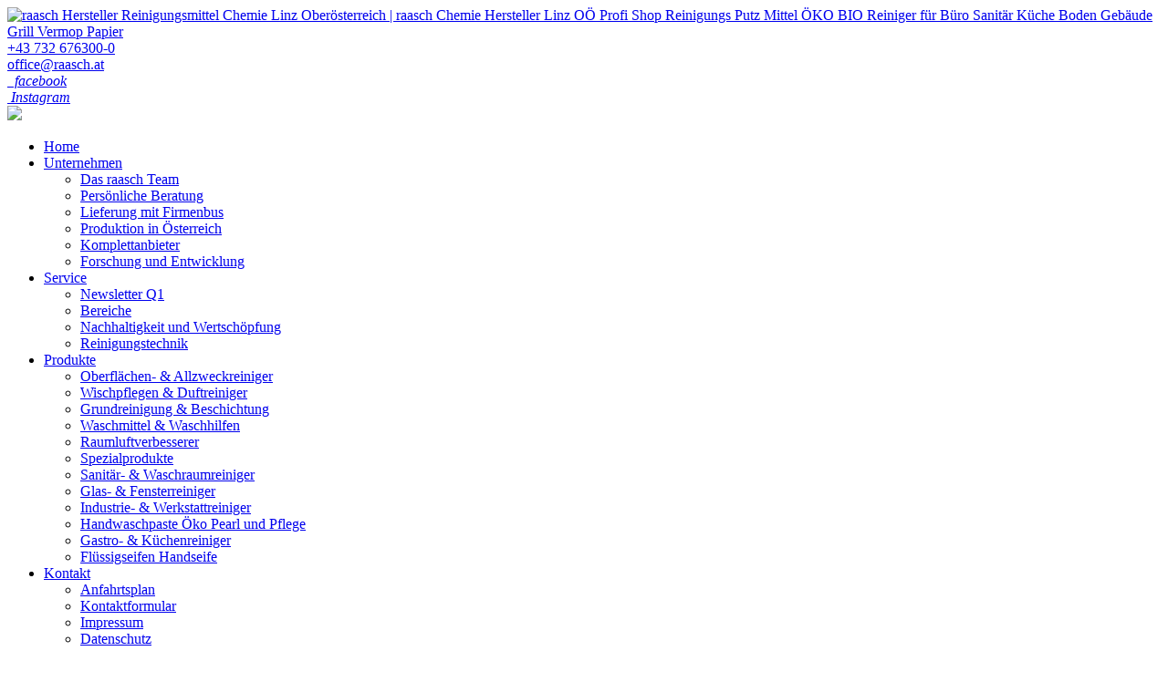

--- FILE ---
content_type: text/html; charset=UTF-8
request_url: https://www.raasch.at/service/
body_size: 18926
content:












<!DOCTYPE html>


<html lang="de" dir="ltr">

<head>
											
<!-- =========================== -->
<!--    done by: R&R Web GmbH    -->
<!--      www.rundrweb.com       -->
<!--           Bruck 51          -->
<!--       A-4722 Peuerbach      -->
<!--     Tel: 0043 7276 29901    -->
<!--   Fax: 0043 7276 29901-10   -->
<!-- eMail: office@rundrweb.com  -->
<!--   https://www.rundrweb.com  -->
<!-- =========================== -->






<!-- SITE META -->

<meta charset="utf-8">

<meta name="description" content="raasch Chemie Hersteller Linz OÖ Profi Shop Reinigungs Putz Mittel ÖKO BIO Reiniger für Büro Sanitär Küche Boden Gebäude Grill Vermop Papier">
<meta name="keywords" content="">
<meta name="viewport" content="width=device-width, initial-scale=1.0">

<title>Service  &nbsp;|&nbsp;  raasch Hersteller Reinigungsmittel Chemie Linz Oberösterreich</title>


<!-- CSS & PHP INCLUDES -->


<link rel="icon" href="/favicon.ico" type="image/x-icon">
<link rel="stylesheet" type="text/css" href="https://www.raasch.at/wp/wp-content/themes/rundr-konfi/includes/libs/font-awesome.min.css">
<link rel="stylesheet" type="text/css" href="https://www.raasch.at/wp/wp-content/themes/rundr-konfi/includes/mj-css.php">

<style type="text/css">

/* MOBIMENU                                                                  */
/* ------------------------------------------------------------------------- */

#mobimenu {
	display: none;
	position: fixed;
	width: 100%;
	z-index: 9999;
	bottom: 0;
	background: #014574;
	padding: 10px 5px !important;
	margin: 0 !important;
	border-top: 1px solid rgba(255,255,255,0.5);
	box-shadow: 0px 0px 10px rgba(0, 0, 0, 0.2);
}

#mobimenu-menu {
	display: block;
	width: 100%;
	margin: 0 auto;
	text-align: center;
}

#mobimenu-menu li {
	float: left;
	width: 20%;
	margin: 0 !important;
	padding: 0 !important;
}

#mobimenu-menu li * {
	color: #ffffff;
}

#mobimenu-menu li a .fa {
	margin: 3px;
}

@media screen
and (max-width: 500px)
and (orientation: portrait) {

	body { padding-bottom: 45px; }
	.tinyheader #logo { display: none !important; }
	.scrolltotop { visibility: hidden !important; }
	footer { border-bottom: 0; }
	#mobimenu { display: block;	}
	#nav-main .menu { padding-bottom: 80px; }

}

@media screen
and (max-width: 800px)
and (orientation: landscape) {

	body, #top-bar { padding-right: 35px; }
	#logo { max-width: 250px; }
	.scrolltotop { visibility: hidden !important; }
	footer { border-bottom: 0; }
	#nav-main .menu { padding-right: 80px; }

	#mobimenu {
		display: block;
		bottom: 0; top: 0;
		right: 0;
		width: 60px;
		min-height: 100%;
		text-align: center;
	}

	#mobimenu-menu {
		position: absolute;
		bottom: 10px;
		right: 1px;
	}

	#mobimenu-menu li {
		float: none;
		display: block;
		width: 100%;
		margin-bottom: 6px !important;
	}

}

#page_lightbox { padding-right: 0 !important; }

#page_lightbox #mobimenu { display: none !important; }

</style>


<script type="text/javascript">

	function mj_scroll_to_top() { $('html, body').animate({scrollTop : 0},800);	}
	function mj_toggle_menu() {	$('#nav-main').slideToggle(); }

</script>

<link href="//www.raasch.at/wp/wp-content/uploads/omgf/omgf-stylesheet-59/omgf-stylesheet-59.css?ver=1661344003" rel="stylesheet">
<link href="//www.raasch.at/wp/wp-content/uploads/omgf/omgf-stylesheet-62/omgf-stylesheet-62.css?ver=1661344003" rel="stylesheet">



<!-- WORDPRESS HEADER -->


<meta name='robots' content='max-image-preview:large' />
	<style>img:is([sizes="auto" i], [sizes^="auto," i]) { contain-intrinsic-size: 3000px 1500px }</style>
	<link rel='stylesheet' id='wp-block-library-css' href='https://www.raasch.at/wp/wp-includes/css/dist/block-library/style.min.css?ver=c19ce5797c6295a1dff3478984f71c42' type='text/css' media='all' />
<style id='classic-theme-styles-inline-css' type='text/css'>
/*! This file is auto-generated */
.wp-block-button__link{color:#fff;background-color:#32373c;border-radius:9999px;box-shadow:none;text-decoration:none;padding:calc(.667em + 2px) calc(1.333em + 2px);font-size:1.125em}.wp-block-file__button{background:#32373c;color:#fff;text-decoration:none}
</style>
<link rel='stylesheet' id='edsanimate-block-style-css' href='https://www.raasch.at/wp/wp-content/plugins/animate-it/assets/css/block-style.css?ver=1713771668' type='text/css' media='all' />
<style id='pdfemb-pdf-embedder-viewer-style-inline-css' type='text/css'>
.wp-block-pdfemb-pdf-embedder-viewer{max-width:none}

</style>
<style id='global-styles-inline-css' type='text/css'>
:root{--wp--preset--aspect-ratio--square: 1;--wp--preset--aspect-ratio--4-3: 4/3;--wp--preset--aspect-ratio--3-4: 3/4;--wp--preset--aspect-ratio--3-2: 3/2;--wp--preset--aspect-ratio--2-3: 2/3;--wp--preset--aspect-ratio--16-9: 16/9;--wp--preset--aspect-ratio--9-16: 9/16;--wp--preset--color--black: #000000;--wp--preset--color--cyan-bluish-gray: #abb8c3;--wp--preset--color--white: #ffffff;--wp--preset--color--pale-pink: #f78da7;--wp--preset--color--vivid-red: #cf2e2e;--wp--preset--color--luminous-vivid-orange: #ff6900;--wp--preset--color--luminous-vivid-amber: #fcb900;--wp--preset--color--light-green-cyan: #7bdcb5;--wp--preset--color--vivid-green-cyan: #00d084;--wp--preset--color--pale-cyan-blue: #8ed1fc;--wp--preset--color--vivid-cyan-blue: #0693e3;--wp--preset--color--vivid-purple: #9b51e0;--wp--preset--gradient--vivid-cyan-blue-to-vivid-purple: linear-gradient(135deg,rgba(6,147,227,1) 0%,rgb(155,81,224) 100%);--wp--preset--gradient--light-green-cyan-to-vivid-green-cyan: linear-gradient(135deg,rgb(122,220,180) 0%,rgb(0,208,130) 100%);--wp--preset--gradient--luminous-vivid-amber-to-luminous-vivid-orange: linear-gradient(135deg,rgba(252,185,0,1) 0%,rgba(255,105,0,1) 100%);--wp--preset--gradient--luminous-vivid-orange-to-vivid-red: linear-gradient(135deg,rgba(255,105,0,1) 0%,rgb(207,46,46) 100%);--wp--preset--gradient--very-light-gray-to-cyan-bluish-gray: linear-gradient(135deg,rgb(238,238,238) 0%,rgb(169,184,195) 100%);--wp--preset--gradient--cool-to-warm-spectrum: linear-gradient(135deg,rgb(74,234,220) 0%,rgb(151,120,209) 20%,rgb(207,42,186) 40%,rgb(238,44,130) 60%,rgb(251,105,98) 80%,rgb(254,248,76) 100%);--wp--preset--gradient--blush-light-purple: linear-gradient(135deg,rgb(255,206,236) 0%,rgb(152,150,240) 100%);--wp--preset--gradient--blush-bordeaux: linear-gradient(135deg,rgb(254,205,165) 0%,rgb(254,45,45) 50%,rgb(107,0,62) 100%);--wp--preset--gradient--luminous-dusk: linear-gradient(135deg,rgb(255,203,112) 0%,rgb(199,81,192) 50%,rgb(65,88,208) 100%);--wp--preset--gradient--pale-ocean: linear-gradient(135deg,rgb(255,245,203) 0%,rgb(182,227,212) 50%,rgb(51,167,181) 100%);--wp--preset--gradient--electric-grass: linear-gradient(135deg,rgb(202,248,128) 0%,rgb(113,206,126) 100%);--wp--preset--gradient--midnight: linear-gradient(135deg,rgb(2,3,129) 0%,rgb(40,116,252) 100%);--wp--preset--font-size--small: 13px;--wp--preset--font-size--medium: 20px;--wp--preset--font-size--large: 36px;--wp--preset--font-size--x-large: 42px;--wp--preset--spacing--20: 0.44rem;--wp--preset--spacing--30: 0.67rem;--wp--preset--spacing--40: 1rem;--wp--preset--spacing--50: 1.5rem;--wp--preset--spacing--60: 2.25rem;--wp--preset--spacing--70: 3.38rem;--wp--preset--spacing--80: 5.06rem;--wp--preset--shadow--natural: 6px 6px 9px rgba(0, 0, 0, 0.2);--wp--preset--shadow--deep: 12px 12px 50px rgba(0, 0, 0, 0.4);--wp--preset--shadow--sharp: 6px 6px 0px rgba(0, 0, 0, 0.2);--wp--preset--shadow--outlined: 6px 6px 0px -3px rgba(255, 255, 255, 1), 6px 6px rgba(0, 0, 0, 1);--wp--preset--shadow--crisp: 6px 6px 0px rgba(0, 0, 0, 1);}:where(.is-layout-flex){gap: 0.5em;}:where(.is-layout-grid){gap: 0.5em;}body .is-layout-flex{display: flex;}.is-layout-flex{flex-wrap: wrap;align-items: center;}.is-layout-flex > :is(*, div){margin: 0;}body .is-layout-grid{display: grid;}.is-layout-grid > :is(*, div){margin: 0;}:where(.wp-block-columns.is-layout-flex){gap: 2em;}:where(.wp-block-columns.is-layout-grid){gap: 2em;}:where(.wp-block-post-template.is-layout-flex){gap: 1.25em;}:where(.wp-block-post-template.is-layout-grid){gap: 1.25em;}.has-black-color{color: var(--wp--preset--color--black) !important;}.has-cyan-bluish-gray-color{color: var(--wp--preset--color--cyan-bluish-gray) !important;}.has-white-color{color: var(--wp--preset--color--white) !important;}.has-pale-pink-color{color: var(--wp--preset--color--pale-pink) !important;}.has-vivid-red-color{color: var(--wp--preset--color--vivid-red) !important;}.has-luminous-vivid-orange-color{color: var(--wp--preset--color--luminous-vivid-orange) !important;}.has-luminous-vivid-amber-color{color: var(--wp--preset--color--luminous-vivid-amber) !important;}.has-light-green-cyan-color{color: var(--wp--preset--color--light-green-cyan) !important;}.has-vivid-green-cyan-color{color: var(--wp--preset--color--vivid-green-cyan) !important;}.has-pale-cyan-blue-color{color: var(--wp--preset--color--pale-cyan-blue) !important;}.has-vivid-cyan-blue-color{color: var(--wp--preset--color--vivid-cyan-blue) !important;}.has-vivid-purple-color{color: var(--wp--preset--color--vivid-purple) !important;}.has-black-background-color{background-color: var(--wp--preset--color--black) !important;}.has-cyan-bluish-gray-background-color{background-color: var(--wp--preset--color--cyan-bluish-gray) !important;}.has-white-background-color{background-color: var(--wp--preset--color--white) !important;}.has-pale-pink-background-color{background-color: var(--wp--preset--color--pale-pink) !important;}.has-vivid-red-background-color{background-color: var(--wp--preset--color--vivid-red) !important;}.has-luminous-vivid-orange-background-color{background-color: var(--wp--preset--color--luminous-vivid-orange) !important;}.has-luminous-vivid-amber-background-color{background-color: var(--wp--preset--color--luminous-vivid-amber) !important;}.has-light-green-cyan-background-color{background-color: var(--wp--preset--color--light-green-cyan) !important;}.has-vivid-green-cyan-background-color{background-color: var(--wp--preset--color--vivid-green-cyan) !important;}.has-pale-cyan-blue-background-color{background-color: var(--wp--preset--color--pale-cyan-blue) !important;}.has-vivid-cyan-blue-background-color{background-color: var(--wp--preset--color--vivid-cyan-blue) !important;}.has-vivid-purple-background-color{background-color: var(--wp--preset--color--vivid-purple) !important;}.has-black-border-color{border-color: var(--wp--preset--color--black) !important;}.has-cyan-bluish-gray-border-color{border-color: var(--wp--preset--color--cyan-bluish-gray) !important;}.has-white-border-color{border-color: var(--wp--preset--color--white) !important;}.has-pale-pink-border-color{border-color: var(--wp--preset--color--pale-pink) !important;}.has-vivid-red-border-color{border-color: var(--wp--preset--color--vivid-red) !important;}.has-luminous-vivid-orange-border-color{border-color: var(--wp--preset--color--luminous-vivid-orange) !important;}.has-luminous-vivid-amber-border-color{border-color: var(--wp--preset--color--luminous-vivid-amber) !important;}.has-light-green-cyan-border-color{border-color: var(--wp--preset--color--light-green-cyan) !important;}.has-vivid-green-cyan-border-color{border-color: var(--wp--preset--color--vivid-green-cyan) !important;}.has-pale-cyan-blue-border-color{border-color: var(--wp--preset--color--pale-cyan-blue) !important;}.has-vivid-cyan-blue-border-color{border-color: var(--wp--preset--color--vivid-cyan-blue) !important;}.has-vivid-purple-border-color{border-color: var(--wp--preset--color--vivid-purple) !important;}.has-vivid-cyan-blue-to-vivid-purple-gradient-background{background: var(--wp--preset--gradient--vivid-cyan-blue-to-vivid-purple) !important;}.has-light-green-cyan-to-vivid-green-cyan-gradient-background{background: var(--wp--preset--gradient--light-green-cyan-to-vivid-green-cyan) !important;}.has-luminous-vivid-amber-to-luminous-vivid-orange-gradient-background{background: var(--wp--preset--gradient--luminous-vivid-amber-to-luminous-vivid-orange) !important;}.has-luminous-vivid-orange-to-vivid-red-gradient-background{background: var(--wp--preset--gradient--luminous-vivid-orange-to-vivid-red) !important;}.has-very-light-gray-to-cyan-bluish-gray-gradient-background{background: var(--wp--preset--gradient--very-light-gray-to-cyan-bluish-gray) !important;}.has-cool-to-warm-spectrum-gradient-background{background: var(--wp--preset--gradient--cool-to-warm-spectrum) !important;}.has-blush-light-purple-gradient-background{background: var(--wp--preset--gradient--blush-light-purple) !important;}.has-blush-bordeaux-gradient-background{background: var(--wp--preset--gradient--blush-bordeaux) !important;}.has-luminous-dusk-gradient-background{background: var(--wp--preset--gradient--luminous-dusk) !important;}.has-pale-ocean-gradient-background{background: var(--wp--preset--gradient--pale-ocean) !important;}.has-electric-grass-gradient-background{background: var(--wp--preset--gradient--electric-grass) !important;}.has-midnight-gradient-background{background: var(--wp--preset--gradient--midnight) !important;}.has-small-font-size{font-size: var(--wp--preset--font-size--small) !important;}.has-medium-font-size{font-size: var(--wp--preset--font-size--medium) !important;}.has-large-font-size{font-size: var(--wp--preset--font-size--large) !important;}.has-x-large-font-size{font-size: var(--wp--preset--font-size--x-large) !important;}
:where(.wp-block-post-template.is-layout-flex){gap: 1.25em;}:where(.wp-block-post-template.is-layout-grid){gap: 1.25em;}
:where(.wp-block-columns.is-layout-flex){gap: 2em;}:where(.wp-block-columns.is-layout-grid){gap: 2em;}
:root :where(.wp-block-pullquote){font-size: 1.5em;line-height: 1.6;}
</style>
<link rel='stylesheet' id='contact-form-7-css' href='https://www.raasch.at/wp/wp-content/plugins/contact-form-7/includes/css/styles.css?ver=6.1.1' type='text/css' media='all' />
<link rel='stylesheet' id='ye_dynamic-css' href='https://www.raasch.at/wp/wp-content/plugins/youtube-embed/css/main.min.css?ver=5.4' type='text/css' media='all' />
<link rel='stylesheet' id='cmplz-general-css' href='https://www.raasch.at/wp/wp-content/plugins/complianz-gdpr/assets/css/cookieblocker.min.css?ver=1754396729' type='text/css' media='all' />
<link rel='stylesheet' id='dflip-icons-style-css' href='https://www.raasch.at/wp/wp-content/plugins/dflip/assets/css/themify-icons.min.css?ver=1.3.3' type='text/css' media='all' />
<link rel='stylesheet' id='dflip-style-css' href='https://www.raasch.at/wp/wp-content/plugins/dflip/assets/css/dflip.min.css?ver=1.3.3' type='text/css' media='all' />
<link rel="stylesheet" type="text/css" href="https://www.raasch.at/wp/wp-content/plugins/nextend-smart-slider3-pro/Public/SmartSlider3/Application/Frontend/Assets/dist/smartslider.min.css?ver=52073c7b" media="all">
<link rel="stylesheet" type="text/css" href="https://fonts.googleapis.com/css?display=swap&amp;family=Open+Sans%3A400%2C400" media="all">
<style data-related="n2-ss-9">div#n2-ss-9 .n2-ss-slider-1{display:grid;position:relative;}div#n2-ss-9 .n2-ss-slider-2{display:grid;position:relative;overflow:hidden;padding:0px 0px 0px 0px;border:0px solid RGBA(62,62,62,1);border-radius:0px;background-clip:padding-box;background-repeat:repeat;background-position:50% 50%;background-size:cover;background-attachment:scroll;z-index:1;}div#n2-ss-9:not(.n2-ss-loaded) .n2-ss-slider-2{background-image:none !important;}div#n2-ss-9 .n2-ss-slider-3{display:grid;grid-template-areas:'cover';position:relative;overflow:hidden;z-index:10;}div#n2-ss-9 .n2-ss-slider-3 > *{grid-area:cover;}div#n2-ss-9 .n2-ss-slide-backgrounds,div#n2-ss-9 .n2-ss-slider-3 > .n2-ss-divider{position:relative;}div#n2-ss-9 .n2-ss-slide-backgrounds{z-index:10;}div#n2-ss-9 .n2-ss-slide-backgrounds > *{overflow:hidden;}div#n2-ss-9 .n2-ss-slide-background{transform:translateX(-100000px);}div#n2-ss-9 .n2-ss-slider-4{place-self:center;position:relative;width:100%;height:100%;z-index:20;display:grid;grid-template-areas:'slide';}div#n2-ss-9 .n2-ss-slider-4 > *{grid-area:slide;}div#n2-ss-9.n2-ss-full-page--constrain-ratio .n2-ss-slider-4{height:auto;}div#n2-ss-9 .n2-ss-slide{display:grid;place-items:center;grid-auto-columns:100%;position:relative;z-index:20;-webkit-backface-visibility:hidden;transform:translateX(-100000px);}div#n2-ss-9 .n2-ss-slide{perspective:1000px;}div#n2-ss-9 .n2-ss-slide-active{z-index:21;}.n2-ss-background-animation{position:absolute;top:0;left:0;width:100%;height:100%;z-index:3;}div#n2-ss-9 .n2-ss-slide-limiter{max-width:1920px;}div#n2-ss-9 .n-uc-y89ZNDDz2J17{padding:0px 0px 0px 0px}@media (min-width: 1200px){div#n2-ss-9 [data-hide-desktopportrait="1"]{display: none !important;}}@media (orientation: landscape) and (max-width: 1199px) and (min-width: 901px),(orientation: portrait) and (max-width: 1199px) and (min-width: 701px){div#n2-ss-9 [data-hide-tabletportrait="1"]{display: none !important;}}@media (orientation: landscape) and (max-width: 900px),(orientation: portrait) and (max-width: 700px){div#n2-ss-9 [data-hide-mobileportrait="1"]{display: none !important;}div#n2-ss-9 .n2-ss-preserve-size[data-related-device="desktopPortrait"] {display:none}div#n2-ss-9 .n2-ss-preserve-size[data-related-device="mobilePortrait"] {display:block}}</style>
<style data-related="n2-ss-13">div#n2-ss-13 .n2-ss-slider-1{display:grid;box-sizing:border-box;position:relative;background-repeat:repeat;background-position:50% 50%;background-size:cover;background-attachment:scroll;border:0px solid RGBA(62,62,62,1);border-radius:0px;overflow:hidden;}div#n2-ss-13:not(.n2-ss-loaded) .n2-ss-slider-1{background-image:none !important;}div#n2-ss-13 .n2-ss-slider-2{display:grid;place-items:center;position:relative;overflow:hidden;z-index:10;}div#n2-ss-13 .n2-ss-slider-3{position:relative;width:100%;height:100%;z-index:20;display:grid;grid-template-areas:'slide';}div#n2-ss-13 .n2-ss-slider-3 > *{grid-area:slide;}div#n2-ss-13.n2-ss-full-page--constrain-ratio .n2-ss-slider-3{height:auto;}div#n2-ss-13 .n2-ss-slide-backgrounds{position:absolute;left:0;top:0;width:100%;height:100%;}div#n2-ss-13 .n2-ss-slide-backgrounds{z-index:10;}div#n2-ss-13 .n2-ss-slide{display:grid;place-items:center;grid-auto-columns:100%;position:relative;width:100%;height:100%;-webkit-backface-visibility:hidden;z-index:20;}div#n2-ss-13 .n2-ss-slide{perspective:1000px;}div#n2-ss-13 .n2-ss-item-caption{position:relative;overflow:hidden;}div#n2-ss-13 .n2-ss-item-caption a{display:block;}div#n2-ss-13 .n2-ss-item-caption picture,div#n2-ss-13 .n2-ss-item-caption img{display:block;min-width:100%;max-width:100%;}div#n2-ss-13 .n2-ss-item-caption-content{display:flex;flex-direction:column;position:absolute;width:100%;height:100%;}div#n2-ss-13 .n2-ss-item-caption-Simple .n2-ss-item-caption-content{height:auto;}div#n2-ss-13 .n2-ss-item-caption[data-direction="top"] .n2-ss-item-caption-content{top:0;left:0;}div#n2-ss-13 .n2-ss-item-caption[data-direction="right"] .n2-ss-item-caption-content{bottom:0;right:0;}div#n2-ss-13 .n2-ss-item-caption[data-direction="bottom"] .n2-ss-item-caption-content{bottom:0;left:0;}div#n2-ss-13 .n2-ss-item-caption[data-direction="left"] .n2-ss-item-caption-content{bottom:0;left:0;}div#n2-ss-13 .n2-ss-item-caption-content .n2-div-h4,div#n2-ss-13 .n2-ss-item-caption-content p{margin:10px;}div#n2-ss-13 .n2-font-769ad50fb5e6153dd0a93a29cc6cbdeb-hover{font-family: 'Open Sans';color: #ffffff;font-size:93.75%;text-shadow: none;line-height: 1.8;font-weight: normal;font-style: normal;text-decoration: none;text-align: inherit;letter-spacing: normal;word-spacing: normal;text-transform: none;font-weight: normal;}div#n2-ss-13 .n2-font-769ad50fb5e6153dd0a93a29cc6cbdeb-hover:HOVER, div#n2-ss-13 .n2-font-769ad50fb5e6153dd0a93a29cc6cbdeb-hover:ACTIVE, div#n2-ss-13 .n2-font-769ad50fb5e6153dd0a93a29cc6cbdeb-hover:FOCUS{color: #ffffff;}div#n2-ss-13 .n2-style-1fc9f6c22c12eb3d0541c266aa642f99-heading{background: #014574;opacity:1;padding:5px 0px 5px 0px ;box-shadow: none;border: 0px solid RGBA(0,0,0,1);border-radius:0px;}div#n2-ss-13 .n2-ss-slide-limiter{max-width:3000px;}div#n2-ss-13 .n-uc-WdOmdl04BxZg{padding:0px 0px 0px 0px}div#n2-ss-13 .n-uc-Z2wPyXoozZwp-inner{padding:10px 10px 10px 10px;justify-content:center}div#n2-ss-13 .n-uc-HS2R22cuLqtH-inner{padding:10px 10px 10px 10px}div#n2-ss-13 .n-uc-HS2R22cuLqtH-inner > .n2-ss-layer-row-inner{width:calc(100% + 21px);margin:-10px;flex-wrap:nowrap;}div#n2-ss-13 .n-uc-HS2R22cuLqtH-inner > .n2-ss-layer-row-inner > .n2-ss-layer[data-sstype="col"]{margin:10px}div#n2-ss-13 .n-uc-dVoWLvt9zUKK-inner{padding:10px 10px 10px 10px;justify-content:flex-start}div#n2-ss-13 .n-uc-dVoWLvt9zUKK{width:33.3%}div#n2-ss-13 .n-uc-CnZdnqzTRG1O-inner{padding:10px 10px 10px 10px;justify-content:flex-start}div#n2-ss-13 .n-uc-CnZdnqzTRG1O{width:33.3%}div#n2-ss-13 .n-uc-35x1PEK5d2kW-inner{padding:10px 10px 10px 10px;justify-content:flex-start}div#n2-ss-13 .n-uc-35x1PEK5d2kW{width:33.3%}@media (min-width: 1200px){div#n2-ss-13 [data-hide-desktopportrait="1"]{display: none !important;}}@media (orientation: landscape) and (max-width: 1199px) and (min-width: 901px),(orientation: portrait) and (max-width: 1199px) and (min-width: 701px){div#n2-ss-13 .n-uc-HS2R22cuLqtH-inner > .n2-ss-layer-row-inner{flex-wrap:wrap;}div#n2-ss-13 .n-uc-dVoWLvt9zUKK{width:calc(100% - 20px)}div#n2-ss-13 .n-uc-CnZdnqzTRG1O{width:calc(100% - 20px)}div#n2-ss-13 .n-uc-35x1PEK5d2kW{width:calc(100% - 20px)}div#n2-ss-13 [data-hide-tabletportrait="1"]{display: none !important;}}@media (orientation: landscape) and (max-width: 900px),(orientation: portrait) and (max-width: 700px){div#n2-ss-13 .n-uc-Z2wPyXoozZwp-inner{padding:40px 10px 40px 10px}div#n2-ss-13 .n-uc-HS2R22cuLqtH-inner{padding:0px 0px 0px 0px}div#n2-ss-13 .n-uc-HS2R22cuLqtH-inner > .n2-ss-layer-row-inner{width:calc(100% + 11px);margin:-5px;flex-wrap:wrap;}div#n2-ss-13 .n-uc-HS2R22cuLqtH-inner > .n2-ss-layer-row-inner > .n2-ss-layer[data-sstype="col"]{margin:5px}div#n2-ss-13 .n-uc-dVoWLvt9zUKK{width:calc(100% - 10px)}div#n2-ss-13 .n-uc-0mwaiis7NlqB{--ssfont-scale:0.7}div#n2-ss-13 .n-uc-CnZdnqzTRG1O{width:calc(100% - 10px)}div#n2-ss-13 .n-uc-SEmprmHtLsEd{--ssfont-scale:0.7}div#n2-ss-13 .n-uc-35x1PEK5d2kW{width:calc(100% - 10px)}div#n2-ss-13 .n-uc-DVpl3tUSC2i7{--ssfont-scale:0.7}div#n2-ss-13 [data-hide-mobileportrait="1"]{display: none !important;}}</style>
<style data-related="n2-ss-2">div#n2-ss-2 .n2-ss-slider-1{display:grid;box-sizing:border-box;position:relative;background-repeat:repeat;background-position:50% 50%;background-size:cover;background-attachment:scroll;border:0px solid RGBA(62,62,62,1);border-radius:0px;overflow:hidden;}div#n2-ss-2:not(.n2-ss-loaded) .n2-ss-slider-1{background-image:none !important;}div#n2-ss-2 .n2-ss-slider-2{display:grid;place-items:center;position:relative;overflow:hidden;z-index:10;}div#n2-ss-2 .n2-ss-slider-3{position:relative;width:100%;height:100%;z-index:20;display:grid;grid-template-areas:'slide';}div#n2-ss-2 .n2-ss-slider-3 > *{grid-area:slide;}div#n2-ss-2.n2-ss-full-page--constrain-ratio .n2-ss-slider-3{height:auto;}div#n2-ss-2 .n2-ss-slide-backgrounds{position:absolute;left:0;top:0;width:100%;height:100%;}div#n2-ss-2 .n2-ss-slide-backgrounds{z-index:10;}div#n2-ss-2 .n2-ss-slide{display:grid;place-items:center;grid-auto-columns:100%;position:relative;width:100%;height:100%;-webkit-backface-visibility:hidden;z-index:20;}div#n2-ss-2 .n2-ss-slide{perspective:1000px;}div#n2-ss-2 .n2-ss-button-container,div#n2-ss-2 .n2-ss-button-container a{display:block;}div#n2-ss-2 .n2-ss-button-container--non-full-width,div#n2-ss-2 .n2-ss-button-container--non-full-width a{display:inline-block;}div#n2-ss-2 .n2-ss-button-container.n2-ss-nowrap{white-space:nowrap;}div#n2-ss-2 .n2-ss-button-container a div{display:inline;font-size:inherit;text-decoration:inherit;color:inherit;line-height:inherit;font-family:inherit;font-weight:inherit;}div#n2-ss-2 .n2-ss-button-container a > div{display:inline-flex;align-items:center;vertical-align:top;}div#n2-ss-2 .n2-ss-button-container span{font-size:100%;vertical-align:baseline;}div#n2-ss-2 .n2-ss-button-container a[data-iconplacement="left"] span{margin-right:0.3em;}div#n2-ss-2 .n2-ss-button-container a[data-iconplacement="right"] span{margin-left:0.3em;}div#n2-ss-2 .n2-font-d0cd8d31c4f935f9807b0263c356977c-link a{font-family: 'Open Sans';color: #ffffff;font-size:87.5%;text-shadow: none;line-height: 1.5;font-weight: normal;font-style: normal;text-decoration: none;text-align: center;letter-spacing: normal;word-spacing: normal;text-transform: none;font-weight: normal;}div#n2-ss-2 .n2-style-9a0356e2815061e262570d90bfbd6b93-heading{background: #73ab00;opacity:1;padding:10px 30px 10px 30px ;box-shadow: none;border: 2px solid RGBA(115,171,0,1);border-radius:0px;}div#n2-ss-2 .n2-ss-slide-limiter{max-width:1000px;}div#n2-ss-2 .n-uc-PlwdB7C6Sx9Z{padding:0px 0px 0px 0px}div#n2-ss-2 .n-uc-1140069174635-inner{padding:10px 10px 10px 10px;justify-content:center}div#n2-ss-2 .n-uc-05GxWcQcHuL3{max-width:550px}div#n2-ss-2 .n-uc-BurVQmpoSMMl{--margin-top:25px}@media (min-width: 1200px){div#n2-ss-2 [data-hide-desktopportrait="1"]{display: none !important;}}@media (orientation: landscape) and (max-width: 1199px) and (min-width: 901px),(orientation: portrait) and (max-width: 1199px) and (min-width: 701px){div#n2-ss-2 .n-uc-05GxWcQcHuL3{max-width:300px}div#n2-ss-2 [data-hide-tabletportrait="1"]{display: none !important;}}@media (orientation: landscape) and (max-width: 900px),(orientation: portrait) and (max-width: 700px){div#n2-ss-2 [data-hide-mobileportrait="1"]{display: none !important;}}</style>
<script>(function(){this._N2=this._N2||{_r:[],_d:[],r:function(){this._r.push(arguments)},d:function(){this._d.push(arguments)}}}).call(window);!function(e,i,o,r){(i=e.match(/(Chrome|Firefox|Safari)\/(\d+)\./))&&("Chrome"==i[1]?r=+i[2]>=32:"Firefox"==i[1]?r=+i[2]>=65:"Safari"==i[1]&&(o=e.match(/Version\/(\d+)/)||e.match(/(\d+)[0-9_]+like Mac/))&&(r=+o[1]>=14),r&&document.documentElement.classList.add("n2webp"))}(navigator.userAgent);</script><script src="https://www.raasch.at/wp/wp-content/plugins/nextend-smart-slider3-pro/Public/SmartSlider3/Application/Frontend/Assets/dist/n2.min.js?ver=52073c7b" defer async></script>
<script src="https://www.raasch.at/wp/wp-content/plugins/nextend-smart-slider3-pro/Public/SmartSlider3/Application/Frontend/Assets/dist/smartslider-frontend.min.js?ver=52073c7b" defer async></script>
<script src="https://www.raasch.at/wp/wp-content/plugins/nextend-smart-slider3-pro/Public/SmartSlider3/Slider/SliderType/Simple/Assets/dist/ss-simple.min.js?ver=52073c7b" defer async></script>
<script src="https://www.raasch.at/wp/wp-content/plugins/nextend-smart-slider3-pro/Public/SmartSlider3/Slider/SliderType/Block/Assets/dist/ss-block.min.js?ver=52073c7b" defer async></script>
<script>_N2.r('documentReady',function(){_N2.r(["documentReady","smartslider-frontend","ss-simple"],function(){new _N2.SmartSliderSimple('n2-ss-9',{"admin":false,"background.video.mobile":1,"loadingTime":2000,"randomize":{"randomize":0,"randomizeFirst":0},"callbacks":"","alias":{"id":0,"smoothScroll":0,"slideSwitch":0,"scroll":1},"align":"normal","isDelayed":0,"responsive":{"mediaQueries":{"all":false,"desktopportrait":["(min-width: 1200px)"],"tabletportrait":["(orientation: landscape) and (max-width: 1199px) and (min-width: 901px)","(orientation: portrait) and (max-width: 1199px) and (min-width: 701px)"],"mobileportrait":["(orientation: landscape) and (max-width: 900px)","(orientation: portrait) and (max-width: 700px)"]},"base":{"slideOuterWidth":1920,"slideOuterHeight":350,"sliderWidth":1920,"sliderHeight":350,"slideWidth":1920,"slideHeight":350},"hideOn":{"desktopLandscape":false,"desktopPortrait":false,"tabletLandscape":false,"tabletPortrait":false,"mobileLandscape":false,"mobilePortrait":false},"onResizeEnabled":true,"type":"fullwidth","sliderHeightBasedOn":"real","focusUser":1,"focusEdge":"auto","breakpoints":[{"device":"tabletPortrait","type":"max-screen-width","portraitWidth":1199,"landscapeWidth":1199},{"device":"mobilePortrait","type":"max-screen-width","portraitWidth":700,"landscapeWidth":900}],"enabledDevices":{"desktopLandscape":0,"desktopPortrait":1,"tabletLandscape":0,"tabletPortrait":1,"mobileLandscape":0,"mobilePortrait":1},"sizes":{"desktopPortrait":{"width":1920,"height":350,"max":3000,"min":1200},"tabletPortrait":{"width":701,"height":127,"customHeight":false,"max":1199,"min":701},"mobilePortrait":{"width":440,"height":200,"customHeight":true,"max":900,"min":320}},"overflowHiddenPage":0,"focus":{"offsetTop":"#wpadminbar","offsetBottom":""}},"controls":{"mousewheel":0,"touch":0,"keyboard":1,"blockCarouselInteraction":1},"playWhenVisible":1,"playWhenVisibleAt":0.5,"lazyLoad":0,"lazyLoadNeighbor":0,"blockrightclick":0,"maintainSession":0,"autoplay":{"enabled":0,"start":1,"duration":8000,"autoplayLoop":1,"allowReStart":0,"pause":{"click":1,"mouse":"0","mediaStarted":1},"resume":{"click":0,"mouse":"0","mediaEnded":1,"slidechanged":0},"interval":1,"intervalModifier":"loop","intervalSlide":"current"},"perspective":1000,"layerMode":{"playOnce":0,"playFirstLayer":1,"mode":"skippable","inAnimation":"mainInEnd"},"parallax":{"enabled":1,"mobile":0,"is3D":0,"animate":1,"horizontal":"mouse","vertical":"mouse","origin":"slider","scrollmove":"both"},"backgroundParallax":{"strength":0.5,"tablet":0,"mobile":0},"postBackgroundAnimations":0,"bgAnimations":0,"mainanimation":{"type":"horizontal","duration":600,"delay":0,"ease":"easeOutQuad","shiftedBackgroundAnimation":"auto"},"carousel":1,"initCallbacks":function(){}})});_N2.r(["documentReady","smartslider-frontend","ss-block"],function(){new _N2.SmartSliderBlock('n2-ss-13',{"admin":false,"background.video.mobile":1,"loadingTime":2000,"callbacks":"","alias":{"id":0,"smoothScroll":0,"slideSwitch":0,"scroll":1},"align":"normal","isDelayed":0,"responsive":{"mediaQueries":{"all":false,"desktopportrait":["(min-width: 1200px)"],"tabletportrait":["(orientation: landscape) and (max-width: 1199px) and (min-width: 901px)","(orientation: portrait) and (max-width: 1199px) and (min-width: 701px)"],"mobileportrait":["(orientation: landscape) and (max-width: 900px)","(orientation: portrait) and (max-width: 700px)"]},"base":{"slideOuterWidth":1200,"slideOuterHeight":300,"sliderWidth":1200,"sliderHeight":300,"slideWidth":1200,"slideHeight":300},"hideOn":{"desktopLandscape":false,"desktopPortrait":false,"tabletLandscape":false,"tabletPortrait":false,"mobileLandscape":false,"mobilePortrait":false},"onResizeEnabled":true,"type":"fullwidth","sliderHeightBasedOn":"real","focusUser":1,"focusEdge":"auto","breakpoints":[{"device":"tabletPortrait","type":"max-screen-width","portraitWidth":1199,"landscapeWidth":1199},{"device":"mobilePortrait","type":"max-screen-width","portraitWidth":700,"landscapeWidth":900}],"enabledDevices":{"desktopLandscape":0,"desktopPortrait":1,"tabletLandscape":0,"tabletPortrait":1,"mobileLandscape":0,"mobilePortrait":1},"sizes":{"desktopPortrait":{"width":1200,"height":300,"max":3000,"min":1200},"tabletPortrait":{"width":701,"height":175,"customHeight":false,"max":1199,"min":701},"mobilePortrait":{"width":320,"height":80,"customHeight":false,"max":900,"min":320}},"overflowHiddenPage":0,"focus":{"offsetTop":"#wpadminbar","offsetBottom":""}},"controls":{"mousewheel":0,"touch":0,"keyboard":0,"blockCarouselInteraction":1},"playWhenVisible":1,"playWhenVisibleAt":0.5,"lazyLoad":0,"lazyLoadNeighbor":0,"blockrightclick":0,"maintainSession":0,"autoplay":{"enabled":0,"start":0,"duration":8000,"autoplayLoop":1,"allowReStart":0,"pause":{"click":1,"mouse":"0","mediaStarted":1},"resume":{"click":0,"mouse":"0","mediaEnded":1,"slidechanged":0},"interval":1,"intervalModifier":"loop","intervalSlide":"current"},"perspective":1000,"layerMode":{"playOnce":0,"playFirstLayer":1,"mode":"skippable","inAnimation":"mainInEnd"},"parallax":{"enabled":1,"mobile":0,"is3D":0,"animate":1,"horizontal":"mouse","vertical":"mouse","origin":"slider","scrollmove":"both"},"postBackgroundAnimations":0,"initCallbacks":function(){new _N2.FrontendItemCaption(this,"n2-ss-13item1","Fade","xP",-1,1);new _N2.FrontendItemCaption(this,"n2-ss-13item3","Fade","xP",-1,1);new _N2.FrontendItemCaption(this,"n2-ss-13item5","Fade","xP",-1,1)}})});_N2.r(["documentReady","smartslider-frontend","ss-block"],function(){new _N2.SmartSliderBlock('n2-ss-2',{"admin":false,"background.video.mobile":1,"loadingTime":2000,"callbacks":"","alias":{"id":0,"smoothScroll":0,"slideSwitch":0,"scroll":1},"align":"normal","isDelayed":0,"responsive":{"mediaQueries":{"all":false,"desktopportrait":["(min-width: 1200px)"],"tabletportrait":["(orientation: landscape) and (max-width: 1199px) and (min-width: 901px)","(orientation: portrait) and (max-width: 1199px) and (min-width: 701px)"],"mobileportrait":["(orientation: landscape) and (max-width: 900px)","(orientation: portrait) and (max-width: 700px)"]},"base":{"slideOuterWidth":1000,"slideOuterHeight":450,"sliderWidth":1000,"sliderHeight":450,"slideWidth":1000,"slideHeight":450},"hideOn":{"desktopLandscape":false,"desktopPortrait":false,"tabletLandscape":false,"tabletPortrait":false,"mobileLandscape":false,"mobilePortrait":false},"onResizeEnabled":true,"type":"fullwidth","sliderHeightBasedOn":"real","focusUser":1,"focusEdge":"auto","breakpoints":[{"device":"tabletPortrait","type":"max-screen-width","portraitWidth":1199,"landscapeWidth":1199},{"device":"mobilePortrait","type":"max-screen-width","portraitWidth":700,"landscapeWidth":900}],"enabledDevices":{"desktopLandscape":0,"desktopPortrait":1,"tabletLandscape":0,"tabletPortrait":1,"mobileLandscape":0,"mobilePortrait":1},"sizes":{"desktopPortrait":{"width":1000,"height":450,"max":3000,"min":1000},"tabletPortrait":{"width":701,"height":315,"customHeight":false,"max":1199,"min":701},"mobilePortrait":{"width":320,"height":144,"customHeight":false,"max":900,"min":320}},"overflowHiddenPage":0,"focus":{"offsetTop":"#wpadminbar","offsetBottom":""}},"controls":{"mousewheel":0,"touch":0,"keyboard":0,"blockCarouselInteraction":1},"playWhenVisible":1,"playWhenVisibleAt":0.5,"lazyLoad":0,"lazyLoadNeighbor":0,"blockrightclick":0,"maintainSession":0,"autoplay":{"enabled":0,"start":0,"duration":8000,"autoplayLoop":1,"allowReStart":0,"pause":{"click":1,"mouse":"0","mediaStarted":1},"resume":{"click":0,"mouse":"0","mediaEnded":1,"slidechanged":0},"interval":1,"intervalModifier":"loop","intervalSlide":"current"},"perspective":1000,"layerMode":{"playOnce":0,"playFirstLayer":1,"mode":"skippable","inAnimation":"mainInEnd"},"parallax":{"enabled":1,"mobile":0,"is3D":0,"animate":1,"horizontal":"mouse","vertical":"mouse","origin":"slider","scrollmove":"both"},"backgroundParallax":{"strength":0.5,"tablet":0,"mobile":0},"postBackgroundAnimations":0,"initCallbacks":function(){}})})});</script><script type="text/javascript" src="https://www.raasch.at/wp/wp-content/themes/rundr-konfi/includes/libs/jquery-1.12.4.min.js?ver=c19ce5797c6295a1dff3478984f71c42" id="jquery-js"></script>
<script type="text/javascript" src="https://www.raasch.at/wp/wp-content/plugins/flowpaper-lite-pdf-flipbook/assets/lity/lity.min.js" id="lity-js-js"></script>
<link rel="https://api.w.org/" href="https://www.raasch.at/wp-json/" /><link rel="alternate" title="JSON" type="application/json" href="https://www.raasch.at/wp-json/wp/v2/pages/67" /><link rel="canonical" href="https://www.raasch.at/service/" />
<link rel='shortlink' href='https://www.raasch.at/?p=67' />
<link rel="alternate" title="oEmbed (JSON)" type="application/json+oembed" href="https://www.raasch.at/wp-json/oembed/1.0/embed?url=https%3A%2F%2Fwww.raasch.at%2Fservice%2F" />
<link rel="alternate" title="oEmbed (XML)" type="text/xml+oembed" href="https://www.raasch.at/wp-json/oembed/1.0/embed?url=https%3A%2F%2Fwww.raasch.at%2Fservice%2F&#038;format=xml" />
			<style>.cmplz-hidden {
					display: none !important;
				}</style><script data-cfasync="false"> var dFlipLocation = "https://www.raasch.at/wp/wp-content/plugins/dflip/assets/"; var dFlipWPGlobal = {"text":{"toggleSound":"Turn on\/off Sound","toggleThumbnails":"Toggle Thumbnails","toggleOutline":"Toggle Outline\/Bookmark","previousPage":"Previous Page","nextPage":"Next Page","toggleFullscreen":"Toggle Fullscreen","zoomIn":"Zoom In","zoomOut":"Zoom Out","toggleHelp":"Toggle Help","singlePageMode":"Single Page Mode","doublePageMode":"Double Page Mode","downloadPDFFile":"Download PDF File","gotoFirstPage":"Goto First Page","gotoLastPage":"Goto Last Page","share":"Share"},"moreControls":"download,pageMode,startPage,endPage,sound","hideControls":"","scrollWheel":"true","backgroundColor":"#777","backgroundImage":"","height":"100%","duration":"800","soundEnable":"true","enableDownload":"true","webgl":"false","hard":"none","maxTextureSize":"1600","rangeChunkSize":"524288","zoomRatio":"1.5","stiffness":"3","singlePageMode":"0","autoPlay":"false","autoPlayDuration":"5000","autoPlayStart":"false"};</script><meta name="generator" content="Elementor 3.32.2; features: additional_custom_breakpoints; settings: css_print_method-external, google_font-enabled, font_display-auto">
<style type="text/css">
	span.oe_textdirection { unicode-bidi: bidi-override; direction: rtl; }
	span.oe_displaynone { display: none; }
</style>
			<style>
				.e-con.e-parent:nth-of-type(n+4):not(.e-lazyloaded):not(.e-no-lazyload),
				.e-con.e-parent:nth-of-type(n+4):not(.e-lazyloaded):not(.e-no-lazyload) * {
					background-image: none !important;
				}
				@media screen and (max-height: 1024px) {
					.e-con.e-parent:nth-of-type(n+3):not(.e-lazyloaded):not(.e-no-lazyload),
					.e-con.e-parent:nth-of-type(n+3):not(.e-lazyloaded):not(.e-no-lazyload) * {
						background-image: none !important;
					}
				}
				@media screen and (max-height: 640px) {
					.e-con.e-parent:nth-of-type(n+2):not(.e-lazyloaded):not(.e-no-lazyload),
					.e-con.e-parent:nth-of-type(n+2):not(.e-lazyloaded):not(.e-no-lazyload) * {
						background-image: none !important;
					}
				}
			</style>
			

<!-- MJ JAVASCRIPTS -->


<script src="https://www.raasch.at/wp/wp-content/themes/rundr-konfi/includes/mj-js.php"></script>


<!-- Global site tag (gtag.js) - Google Analytics -->
<script type="text/plain" data-service="google-analytics" data-category="statistics" async data-cmplz-src="https://www.googletagmanager.com/gtag/js?id=UA-86165140-1"></script>
<script>
  window.dataLayer = window.dataLayer || [];
  function gtag(){dataLayer.push(arguments);}
  gtag('js', new Date());

  gtag('config', 'UA-86165140-1');
</script>
</head>




<body data-cmplz=1 id="page_service">

<a class="scrolltotop"></a>

<div id="wrapper">


	<!-- SITE CONTAINER -->

	<div id="container">


		<!-- HEADER -->

		<div id="top-bar" class="clearfix">

			<div id="alt-bar">

				<div id="alt-bar-content" class="clearfix">

					<div id="logo-bar">

						<div id="logo-container">

						<a class="clearfix" href="https://www.raasch.at/">
						<img id="logo" src="https://www.raasch.at/wp/wp-content/themes/rundr-konfi/images/logo.png" alt="raasch Hersteller Reinigungsmittel Chemie Linz Oberösterreich | raasch Chemie Hersteller Linz OÖ Profi Shop Reinigungs Putz Mittel ÖKO BIO Reiniger für Büro Sanitär Küche Boden Gebäude Grill Vermop Papier">
						</a>

						</div>

					</div>

					<div id="alt-bar-right">

						<a class="button" href="tel:00437326763000">
						<i class="fa fa-phone-square"></i> +43 732 676300-0</a><br/>
						<a class="button" href='ma&#105;lto&#58;&#111;%&#54;6fi%&#54;&#51;e&#64;raa&#115;%63&#104;&#46;a%74'>
						<i class="fa fa-envelope"></i> off&#105;ce&#64;&#114;aasch&#46;at</a></br>
						<a class="button" href="https://www.facebook.com/Raasch-Reinigungssysteme-GmbH-105665944228337/"><i class="fa fa-facebook-f"> &nbsp;&nbsp;facebook</i></a><br/>
						<a class="button" href="https://www.instagram.com/raasch_official/?hl=de"><i class="fa fa-instagram"> &nbsp;Instagram</i></a>

					</div>

				</div>

			</div>

			<header class="clearfix">

				<div id="navi-container">


					<a href="#" target="_blank">
					<img id="socfb" src="https://www.raasch.at/wp/wp-content/themes/rundr-konfi/images/socfb.png">
					</a>

					
					<!-- NAVIGATION MAIN -->

					<nav id="nav-main" role="navigation">

					<div class="menu"><ul><li class="page_item page-item-7"><a href="https://www.raasch.at/">Home</a></li><li class="page_item page-item-148 page_item_has_children"><a href="https://www.raasch.at/unternehmen/">Unternehmen</a><ul class='children'><li class="page_item page-item-2365"><a href="https://www.raasch.at/unternehmen/das-raasch-team/">Das raasch Team</a></li><li class="page_item page-item-76"><a href="https://www.raasch.at/unternehmen/beratung/">Persönliche Beratung</a></li><li class="page_item page-item-2198"><a href="https://www.raasch.at/unternehmen/lieferung-mit-firmenbus/">Lieferung mit Firmenbus</a></li><li class="page_item page-item-70"><a href="https://www.raasch.at/unternehmen/produktion-in-oesterreich/">Produktion in Österreich</a></li><li class="page_item page-item-1079"><a href="https://www.raasch.at/unternehmen/zubehor/">Komplettanbieter</a></li><li class="page_item page-item-73"><a href="https://www.raasch.at/unternehmen/forschung-und-entwicklung/">Forschung und Entwicklung</a></li></ul></li><li class="page_item page-item-67 page_item_has_children current_page_item"><a href="https://www.raasch.at/service/" aria-current="page">Service</a><ul class='children'><li class="page_item page-item-2259"><a href="https://www.raasch.at/service/online-shop-mailing-zugangsdaten/">Newsletter Q1</a></li><li class="page_item page-item-154"><a href="https://www.raasch.at/service/bereiche/">Bereiche</a></li><li class="page_item page-item-1135"><a href="https://www.raasch.at/service/nachhaltigkeit-und-wertschopfung/">Nachhaltigkeit und Wertschöpfung</a></li><li class="page_item page-item-1083"><a href="https://www.raasch.at/service/reinigungstechnik/">Reinigungstechnik</a></li></ul></li><li class="page_item page-item-92 page_item_has_children"><a href="https://www.raasch.at/produkte/">Produkte</a><ul class='children'><li class="page_item page-item-142"><a href="https://www.raasch.at/produkte/allzweckreiniger/">Oberflächen- &#038; Allzweckreiniger</a></li><li class="page_item page-item-137"><a href="https://www.raasch.at/produkte/wischpflegen/">Wischpflegen &#038; Duftreiniger</a></li><li class="page_item page-item-121"><a href="https://www.raasch.at/produkte/grundreinigung-beschichtung/">Grundreinigung &#038; Beschichtung</a></li><li class="page_item page-item-105"><a href="https://www.raasch.at/produkte/waschmittel-und-waschhilfen/">Waschmittel &#038; Waschhilfen</a></li><li class="page_item page-item-125"><a href="https://www.raasch.at/produkte/raumluftverbesserer/">Raumluftverbesserer</a></li><li class="page_item page-item-95"><a href="https://www.raasch.at/produkte/spezialprodukte/">Spezialprodukte</a></li><li class="page_item page-item-133"><a href="https://www.raasch.at/produkte/sanitaerhygiene-und-waesche/">Sanitär- &#038; Waschraumreiniger</a></li><li class="page_item page-item-129"><a href="https://www.raasch.at/produkte/glasreiniger-fensterreiniger/">Glas- &#038; Fensterreiniger</a></li><li class="page_item page-item-117"><a href="https://www.raasch.at/produkte/werkstattreiniger/">Industrie- &#038; Werkstattreiniger</a></li><li class="page_item page-item-113"><a href="https://www.raasch.at/produkte/haendereinigung/">Handwaschpaste Öko Pearl und Pflege</a></li><li class="page_item page-item-109"><a href="https://www.raasch.at/produkte/kuechenhygiene/">Gastro- &#038; Küchenreiniger</a></li><li class="page_item page-item-101"><a href="https://www.raasch.at/produkte/fluessigseifen-handseife/">Flüssigseifen Handseife</a></li></ul></li><li class="page_item page-item-9 page_item_has_children"><a href="https://www.raasch.at/kontakt/">Kontakt</a><ul class='children'><li class="page_item page-item-50"><a href="https://www.raasch.at/kontakt/anfahrtsplan/">Anfahrtsplan</a></li><li class="page_item page-item-47"><a href="https://www.raasch.at/kontakt/kontaktformular/">Kontaktformular</a></li><li class="page_item page-item-43"><a href="https://www.raasch.at/kontakt/impressum/">Impressum</a></li><li class="page_item page-item-40"><a href="https://www.raasch.at/kontakt/datenschutz/">Datenschutz</a></li></ul></li></ul></div>
					<div class="clear"></div>

					</nav>

					<a href="javascript:;" title="Navigation" class="menu-icon border-icon">Navigation</a>


				</div>

				<div id="search">

					<form role="search" method="get" id="searchform" class="searchform" action="https://www.raasch.at/">
				<div>
					<label class="screen-reader-text" for="s">Suche nach:</label>
					<input type="text" value="" name="s" id="s" />
					<input type="submit" id="searchsubmit" value="Suchen" />
				</div>
			</form>
				</div>


			</header>

		</div>

		<div id="feature-bar">

			<div><ss3-force-full-width data-overflow-x="body" data-horizontal-selector="body"><div class="n2-section-smartslider fitvidsignore " data-ssid="9" tabindex="0" role="region" aria-label="Slider"><div id="n2-ss-9-align" class="n2-ss-align"><div class="n2-padding"><div id="n2-ss-9" data-creator="Smart Slider 3" data-responsive="fullwidth" class="n2-ss-slider n2-ow n2-has-hover n2notransition  ">
        <div class="n2-ss-slider-1 n2_ss__touch_element n2-ow">
            <div class="n2-ss-slider-2 n2-ow">
                                                <div class="n2-ss-slider-3 n2-ow">

                    <div class="n2-ss-slide-backgrounds n2-ow-all"><div class="n2-ss-slide-background" data-public-id="1" data-mode="fill"><div class="n2-ss-slide-background-image" data-blur="0" data-opacity="100" data-x="52" data-y="13" data-alt="raasch Hersteller Reinigungsmittel Chemie Linz Oberösterreich" data-title="" style="--ss-o-pos-x:52%;--ss-o-pos-y:13%"><picture class="skip-lazy" data-skip-lazy="1"><img src="//www.raasch.at/wp/wp-content/uploads/iStock-865443476-1.jpg" alt="raasch Hersteller Reinigungsmittel Chemie Linz Oberösterreich" title="" loading="lazy" class="skip-lazy" data-skip-lazy="1"></picture></div><div data-gradient="diagonal2" data-color-start="RGBA(33,78,119,0.68)" data-color-end="RGBA(33,78,119,0.82)" style="background:linear-gradient(135deg, RGBA(33,78,119,0.68) 0%,RGBA(33,78,119,0.82) 100%);" class="n2-ss-slide-background-color"></div></div></div>                    <div class="n2-ss-slider-4 n2-ow">
                        <svg xmlns="http://www.w3.org/2000/svg" viewBox="0 0 1920 350" data-related-device="desktopPortrait" class="n2-ow n2-ss-preserve-size n2-ss-preserve-size--slider n2-ss-slide-limiter"></svg><svg xmlns="http://www.w3.org/2000/svg" viewBox="0 0 440 200" data-related-device="mobilePortrait" class="n2-ow n2-ss-preserve-size n2-ss-preserve-size--slider n2-ss-slide-limiter"></svg><div data-first="1" data-slide-duration="0" data-id="11" data-slide-public-id="1" data-title="raasch Hersteller Reinigungsmittel Chemie Linz Oberösterreich" class="n2-ss-slide n2-ow  n2-ss-slide-11"><div role="note" class="n2-ss-slide--focus" tabindex="-1">raasch Hersteller Reinigungsmittel Chemie Linz Oberösterreich</div><div class="n2-ss-layers-container n2-ss-slide-limiter n2-ow"><div class="n2-ss-layer n2-ow n-uc-y89ZNDDz2J17" data-sstype="slide" data-pm="default"></div></div></div>                    </div>

                                    </div>
            </div>
        </div>
        </div><ss3-loader></ss3-loader></div></div><div class="n2_clear"></div></div></ss3-force-full-width></div>
		</div>

		<div id="breadcrumbs">

			<div id="breadcrumbs-content">

			<a href="https://www.raasch.at" title="Home"><i class="fa fa-home"></i></a> &nbsp;»&nbsp; Service
			</div>

		</div>
		
		
		<!-- CONTENT SECTION -->
		
		<section id="content" class="tpl-fullwidth clearfix">
				
			<div class="conblock">
			<div class="conblock-inner clearfix">				
			
			
				
		
			<!-- ARTICLE -->
			
			<article>
							
				
									
				<h1>Service</h1>
<h2>Hersteller, Komplettanbieter und Partner</h2>
<p>Wir sind Ihr kompetenter Partner in allen Bereichen der professionellen Reinigung.</p>
<p>Seit fast 60 Jahren sind wir österreichweit gefragter und zuverlässiger Produzent für alle Branchen, sowie als Komplettanbieter in allen Bereichen in denen es auf porentiefe Reinigung, Sauberkeit und Hygiene ankommt.</p>
<p>Als Komplettanbieter in der Reinigungsbranche haben Sie von uns alles aus einer Hand, das heißt Sie können Ihren gesamten Reinigungsbedarf bei uns abdecken.</p>
<p>Ob nun beste Chemie, Handschuhe, Mops, Müllsäcke, Papier mit Spendern oder Reinigungstechnik wir liefern Ihnen alles Frei Haus*.</p>
<pre>(*Frei Haus ab einem Bestellwert von 100€ Netto)</pre>
<h3>Natürlich ra[a]sch und sauber</h3>
				
			</article>
		

			
			
						
			</div>
			</div>
		
		</section>	
		
		

	<div id="footer-sliders">

		







<div><ss3-force-full-width data-overflow-x="body" data-horizontal-selector="#content"><div class="n2-section-smartslider fitvidsignore " data-ssid="13" tabindex="0" role="region" aria-label="Slider"><div id="n2-ss-13-align" class="n2-ss-align"><div class="n2-padding"><div id="n2-ss-13" data-creator="Smart Slider 3" data-responsive="fullwidth" class="n2-ss-slider n2-ow n2-has-hover n2notransition  ">
        <div class="n2-ss-slider-1 n2-ow">
            <div class="n2-ss-slider-2 n2-ow">
                <div class="n2-ss-slide-backgrounds n2-ow-all"><div class="n2-ss-slide-background" data-public-id="1" data-mode="fill"><div data-color="RGBA(115,171,0,1)" style="background-color: RGBA(115,171,0,1);" class="n2-ss-slide-background-color"></div></div></div>                <div class="n2-ss-slider-3 n2-ow">
                    <svg xmlns="http://www.w3.org/2000/svg" viewBox="0 0 1200 300" data-related-device="desktopPortrait" class="n2-ow n2-ss-preserve-size n2-ss-preserve-size--slider n2-ss-slide-limiter"></svg><div data-first="1" data-slide-duration="0" data-id="15" data-slide-public-id="1" data-title="raasch Hersteller Reinigungsmittel Chemie Linz Oberösterreich" class="n2-ss-slide n2-ow  n2-ss-slide-15"><div role="note" class="n2-ss-slide--focus" tabindex="-1">raasch Hersteller Reinigungsmittel Chemie Linz Oberösterreich</div><div class="n2-ss-layers-container n2-ss-slide-limiter n2-ow"><div class="n2-ss-layer n2-ow n-uc-WdOmdl04BxZg" data-sstype="slide" data-pm="default"><div class="n2-ss-layer n2-ow n-uc-Z2wPyXoozZwp" data-pm="default" data-sstype="content" data-hasbackground="0"><div class="n2-ss-section-main-content n2-ss-layer-with-background n2-ss-layer-content n2-ow n-uc-Z2wPyXoozZwp-inner"><div class="n2-ss-layer n2-ow n2-ss-layer--block n2-ss-has-self-align n-uc-HS2R22cuLqtH" data-pm="normal" data-sstype="row"><div class="n2-ss-layer-row n2-ss-layer-with-background n-uc-HS2R22cuLqtH-inner"><div class="n2-ss-layer-row-inner "><div class="n2-ss-layer n2-ow n-uc-dVoWLvt9zUKK" data-pm="default" data-sstype="col"><div class="n2-ss-layer-col n2-ss-layer-with-background n2-ss-layer-content n-uc-dVoWLvt9zUKK-inner"><div class="n2-ss-layer n2-ow n-uc-0mwaiis7NlqB" style="overflow:hidden;" data-pm="normal" data-animv2="{&quot;specialZero&quot;:0,&quot;transformOrigin&quot;:&quot;50|*|50|*|0&quot;,&quot;basic&quot;:{&quot;in&quot;:{&quot;keyFrames&quot;:[{&quot;delay&quot;:0.4,&quot;opacity&quot;:0,&quot;x&quot;:&quot;400&quot;}]}}}" data-sstype="layer" data-animatableselector=".n2-ss-layer-mask"><div class="n2-ss-layer-mask n2-ss-layer-wrapper"><div id="n2-ss-13item1" class="n2-ss-item-caption n2-ss-item-content n2-ow-all n2-ss-item-caption-Fade" data-direction="left"><a href="https://www.raasch.at/service/beratung/"><picture class="skip-lazy" data-skip-lazy="1"><img alt="raasch Hersteller Reinigungsmittel Chemie Linz Oberösterreich" width="1000" height="667" class="skip-lazy" data-skip-lazy="1" src="//www.raasch.at/wp/wp-content/uploads/iStock-1152762617.jpg" /></picture><div class="n2-ss-item-caption-content" style="background: RGBA(255,255,255,0);justify-content:center;"></div></a></div></div></div><div class="n2-ss-layer n2-ow n-uc-MKCnIxgkxBuE" data-pm="normal" data-sstype="layer"><div id="n2-ss-13item2" class="  n2-ss-item-content n2-ss-text n2-ow" style="display:block;"><a class="n2-ow n2-font-769ad50fb5e6153dd0a93a29cc6cbdeb-hover n2-style-1fc9f6c22c12eb3d0541c266aa642f99-heading " style="display:block;" href="https://www.raasch.at/service/beratung/">Beratung</a></div></div></div></div><div class="n2-ss-layer n2-ow n-uc-CnZdnqzTRG1O" data-pm="default" data-sstype="col"><div class="n2-ss-layer-col n2-ss-layer-with-background n2-ss-layer-content n-uc-CnZdnqzTRG1O-inner"><div class="n2-ss-layer n2-ow n-uc-SEmprmHtLsEd" style="overflow:hidden;" data-pm="normal" data-animv2="{&quot;specialZero&quot;:0,&quot;transformOrigin&quot;:&quot;50|*|50|*|0&quot;,&quot;basic&quot;:{&quot;in&quot;:{&quot;keyFrames&quot;:[{&quot;delay&quot;:0.6,&quot;opacity&quot;:0,&quot;x&quot;:&quot;400&quot;}]}}}" data-sstype="layer" data-animatableselector=".n2-ss-layer-mask"><div class="n2-ss-layer-mask n2-ss-layer-wrapper"><div id="n2-ss-13item3" class="n2-ss-item-caption n2-ss-item-content n2-ow-all n2-ss-item-caption-Fade" data-direction="left"><a href="https://www.raasch.at/service/forschung-und-entwicklung/"><picture class="skip-lazy" data-skip-lazy="1"><img alt="raasch Hersteller Reinigungsmittel Chemie Linz Oberösterreich" width="1000" height="667" class="skip-lazy" data-skip-lazy="1" src="//www.raasch.at/wp/wp-content/uploads/iStock-866522248.jpg" /></picture><div class="n2-ss-item-caption-content" style="background: RGBA(255,255,255,0);justify-content:center;"></div></a></div></div></div><div class="n2-ss-layer n2-ow n-uc-kfBUknrv1xt1" data-pm="normal" data-sstype="layer"><div id="n2-ss-13item4" class="  n2-ss-item-content n2-ss-text n2-ow" style="display:block;"><a class="n2-ow n2-font-769ad50fb5e6153dd0a93a29cc6cbdeb-hover n2-style-1fc9f6c22c12eb3d0541c266aa642f99-heading " style="display:block;" href="https://www.raasch.at/service/forschung-und-entwicklung/">Forschung und Entwicklung</a></div></div></div></div><div class="n2-ss-layer n2-ow n-uc-35x1PEK5d2kW" data-pm="default" data-sstype="col"><div class="n2-ss-layer-col n2-ss-layer-with-background n2-ss-layer-content n-uc-35x1PEK5d2kW-inner"><div class="n2-ss-layer n2-ow n-uc-DVpl3tUSC2i7" style="overflow:hidden;" data-pm="normal" data-animv2="{&quot;specialZero&quot;:0,&quot;transformOrigin&quot;:&quot;50|*|50|*|0&quot;,&quot;basic&quot;:{&quot;in&quot;:{&quot;keyFrames&quot;:[{&quot;delay&quot;:0.8,&quot;opacity&quot;:0,&quot;x&quot;:&quot;400&quot;}]}}}" data-sstype="layer" data-animatableselector=".n2-ss-layer-mask"><div class="n2-ss-layer-mask n2-ss-layer-wrapper"><div id="n2-ss-13item5" class="n2-ss-item-caption n2-ss-item-content n2-ow-all n2-ss-item-caption-Fade" data-direction="left"><a href="https://www.raasch.at/service/lohnproduktion/"><picture class="skip-lazy" data-skip-lazy="1"><img alt="raasch Hersteller Reinigungsmittel Chemie Linz Oberösterreich" width="1000" height="667" class="skip-lazy" data-skip-lazy="1" src="//www.raasch.at/wp/wp-content/uploads/iStock-486571129.jpg" /></picture><div class="n2-ss-item-caption-content" style="background: RGBA(255,255,255,0);justify-content:center;"></div></a></div></div></div><div class="n2-ss-layer n2-ow n-uc-WPYOGtSxqeGB" data-pm="normal" data-sstype="layer"><div id="n2-ss-13item6" class="  n2-ss-item-content n2-ss-text n2-ow" style="display:block;"><a class="n2-ow n2-font-769ad50fb5e6153dd0a93a29cc6cbdeb-hover n2-style-1fc9f6c22c12eb3d0541c266aa642f99-heading " style="display:block;" href="https://www.raasch.at/service/lohnproduktion/">Lohnproduktion</a></div></div></div></div></div></div></div></div></div></div></div></div>                </div>
                            </div>
        </div>
        </div><ss3-loader></ss3-loader></div></div><div class="n2_clear"></div></div></ss3-force-full-width></div><div><ss3-force-full-width data-overflow-x="body" data-horizontal-selector="#content"><div class="n2-section-smartslider fitvidsignore " data-ssid="2" tabindex="0" role="region" aria-label="Slider" data-alias="demo_museum_whatson"><div id="n2-ss-2-align" class="n2-ss-align"><div class="n2-padding"><div id="n2-ss-2" data-creator="Smart Slider 3" data-responsive="fullwidth" class="n2-ss-slider n2-ow n2-has-hover n2notransition demo_museum_whatson ">
        <div class="n2-ss-slider-1 n2-ow">
            <div class="n2-ss-slider-2 n2-ow">
                <div class="n2-ss-slide-backgrounds n2-ow-all"><div class="n2-ss-slide-background" data-public-id="1" data-mode="fill"><div class="n2-ss-slide-background-image" data-blur="0" data-opacity="90" data-x="29" data-y="70" data-alt="Hochwertige Reinigungschemie vom Hersteller raasch aus Linz Oberösterreich Putzmittel Reiniger" data-title="Hochwertige Reinigungschemie vom Hersteller raasch aus Linz Oberösterreich Putzmittel Reiniger" style="opacity:0.9;--ss-o-pos-x:29%;--ss-o-pos-y:70%"><picture class="skip-lazy" data-skip-lazy="1"><img src="//www.raasch.at/wp/wp-content/uploads/iStock-847277192-1.jpg" alt="Hochwertige Reinigungschemie vom Hersteller raasch aus Linz Oberösterreich Putzmittel Reiniger" title="Hochwertige Reinigungschemie vom Hersteller raasch aus Linz Oberösterreich Putzmittel Reiniger" loading="lazy" class="skip-lazy" data-skip-lazy="1"></picture></div><div data-color="RGBA(255,255,255,1)" style="background-color: RGBA(255,255,255,1);" class="n2-ss-slide-background-color"></div></div></div>                <div class="n2-ss-slider-3 n2-ow">
                    <svg xmlns="http://www.w3.org/2000/svg" viewBox="0 0 1000 450" data-related-device="desktopPortrait" class="n2-ow n2-ss-preserve-size n2-ss-preserve-size--slider n2-ss-slide-limiter"></svg><div data-first="1" data-slide-duration="0" data-id="4" data-slide-public-id="1" data-title="Hochwertige Reinigungschemie vom Hersteller raasch aus Linz Oberösterreich Putzmittel Reiniger" data-haslink="1" data-href="https://shop.raasch.at/" tabindex="0" role="button" data-n2click="url" data-force-pointer="" class="n2-ss-slide n2-ow  n2-ss-slide-4"><div role="note" class="n2-ss-slide--focus">Hochwertige Reinigungschemie vom Hersteller raasch aus Linz Oberösterreich Putzmittel Reiniger</div><div class="n2-ss-layers-container n2-ss-slide-limiter n2-ow"><div class="n2-ss-layer n2-ow n-uc-PlwdB7C6Sx9Z" data-sstype="slide" data-pm="default"><div class="n2-ss-layer n2-ow n-uc-1140069174635" data-pm="default" data-sstype="content" data-hasbackground="0"><div class="n2-ss-section-main-content n2-ss-layer-with-background n2-ss-layer-content n2-ow n-uc-1140069174635-inner"><div class="n2-ss-layer n2-ow n-uc-05GxWcQcHuL3" data-pm="normal" data-animv2="{&quot;loopPlayEvent&quot;:&quot;LayerMouseEnter,&quot;,&quot;specialZero&quot;:0,&quot;transformOrigin&quot;:&quot;50|*|50|*|0&quot;,&quot;basic&quot;:{&quot;in&quot;:{&quot;keyFrames&quot;:[{&quot;delay&quot;:0.4,&quot;opacity&quot;:0,&quot;x&quot;:&quot;-400&quot;,&quot;rotationZ&quot;:&quot;-180&quot;}]},&quot;loop&quot;:{&quot;repeatCount&quot;:1,&quot;repeatStartDelay&quot;:0.6,&quot;keyFrames&quot;:[{&quot;ease&quot;:&quot;easeInOutQuad&quot;,&quot;scaleX&quot;:0.8,&quot;scaleY&quot;:0.8}]}}}" data-sstype="layer"><div class=" n2-ss-item-image-content n2-ss-item-content n2-ow-all"><a href="#https://shop.raasch.at/"><picture class="skip-lazy" data-skip-lazy="1"><img id="n2-ss-2item1" alt="Hochwertige Reinigungschemie vom Hersteller raasch aus Linz Oberösterreich Putzmittel Reiniger" class="skip-lazy" title="Hochwertige Reinigungschemie vom Hersteller raasch aus Linz Oberösterreich Putzmittel Reiniger" width="4906" height="1265" data-skip-lazy="1" src="//www.raasch.at/wp/wp-content/uploads/Logo-Versetzt-freigestellt.png" /></picture></a></div></div><div class="n2-ss-layer n2-ow n-uc-BurVQmpoSMMl n2-ss-layer--auto" data-pm="normal" data-sstype="layer"><div class="n2-ss-button-container n2-ss-item-content n2-ow n2-font-d0cd8d31c4f935f9807b0263c356977c-link  n2-ss-nowrap n2-ss-button-container--non-full-width"><a class="n2-style-9a0356e2815061e262570d90bfbd6b93-heading  n2-ow " href="mailto:office@raasch.at"><div><div>Nachricht senden</div></div></a></div></div></div></div></div></div></div>                </div>
                            </div>
        </div>
        </div><ss3-loader></ss3-loader></div></div><div class="n2_clear"></div></div></ss3-force-full-width></div>
	</div>


	<!-- FOOTER -->

	<footer>

		<div id="footer-container" class="clearfix">

		
		<div id="address">

			<div id="footer-content" class="cols3 cols clearfix">


						<div class="col">
							<h4>Kontakt</h4>
							raasch reinigungssysteme GmbH<br/>
							An der Trauner Kreuzung 2</br>
							4061 Pasching<br/>
							A – Österreich<br/>
							<a href="tel:00437326763000">
							<i class="fa fa-phone-square"></i> +43 732 676300-0</a><br/>
							<i class="fa fa-fax"></i> +43 732 676300-20<br/>
							<a href='ma&#105;lto&#58;&#111;%&#54;6fi%&#54;&#51;e&#64;raa&#115;%63&#104;&#46;a%74'>
							<i class="fa fa-envelope"></i> off&#105;ce&#64;&#114;aasch&#46;at</a></br>
							<br/>
							<a class="sm-links" href="https://www.facebook.com/Raasch-Reinigungssysteme-GmbH-105665944228337/" target="_blank" rel="noopener" data-track-event="click" data-track-action="social_link"><i class="fa fa-facebook-f"  style="font-size:20px;font-weight:bold;margin-right:15px;"></i></a>
							<a class="sm-links" href="https://www.instagram.com/raasch_official/?hl=de" target="_blank" rel="noopener" data-track-event="click" data-track-action="social_link"><i class="fa fa-instagram"  style="font-size:20px;font-weight:bold; margin-left:25px;"></i></a><br/>
							
						</div>

						<div class="col">
							<h4>Geschäftszeiten</h4>
							<table>
								<tr>
									<td>Mo: </td>
									<td>08:00 - 16:00 Uhr</td>
								</tr>
								<tr>
									<td>Di: </td>
									<td>08:00 - 16:00 Uhr</td>
								</tr>
								<tr>
									<td>Mi: </td>
									<td>08:00 - 16:00 Uhr</td>
								</tr>
								<tr>
									<td>Do: </td>
									<td>08:00 - 16:00 Uhr</td>
								</tr>
								<tr>
									<td>Fr: </td>
									<td>08:00 - 12:00 Uhr</td>
								</tr>
							</table>
						</div>

						<div class="col">
							<h4><a href="https://www.raasch.at/impressum">Impressum</a></h4>
							Geschäftsführer: Robert Hofstädter<br/>
							Eigentümer: mapo Schmierstofftechnik GmbH; 2325 Himberg, Industriestr. 23a<br/>
							Firmenbuchnummer: FN 218908 z<br/>
							UID-Nummer: ATU53590207<br/>
							Gerichtsstand: Landesgericht Linz<br/>
							Behörde gem. ECG: BH Linz-Land<br/>
							<a href="https://firmen.wko.at/Web/DetailsKontakt.aspx?FirmaID=fef42a15-c35a-44c4-9c31-aa49b10f92b0&Name=raasch%20Reinigungssysteme%20GmbH&Standort=Ober%C3%B6sterreich%20(Bundesland)" target="_blank">
							<img id="wko" src="https://www.raasch.at/wp/wp-content/themes/rundr-konfi/images/wko.png">
							</a><br>
							
						</div>

		</div>
		<div id="credits">
			<a href="https://www.rundrweb.com" target="_blank">R&R Web GmbH - Homepages mit Funktion</a>
		</div>

		</div>


	</footer>


	<!-- CONTAINER END -->

	</div>

<!-- WRAPPER END -->

</div>


<div id="mobimenu">

	<ul id="mobimenu-menu">
		<li><a href="https://www.raasch.at/">
			<i class="fa fa-2x fa-arrow-left"></i></a></li>
		<li><a href="tel:00437326763000">
			<i class="fa fa-2x fa-phone-square"></i></a></li>
		<li><a href="ma&#105;lto&#58;&#111;%&#54;6fi%&#54;&#51;e&#64;raa&#115;%63&#104;&#46;a%74">
			<i class="fa fa-2x fa-envelope"></i></a></li>
		<li><a href="javascript:mj_scroll_to_top();">
			<i class="fa fa-2x fa-arrow-up"></i></a></li>
		<li><a href="javascript:mj_toggle_menu();">
			<i class="fa fa-2x fa-bars"></i></a></li>
	</ul>

</div>


<script type="speculationrules">
{"prefetch":[{"source":"document","where":{"and":[{"href_matches":"\/*"},{"not":{"href_matches":["\/wp\/wp-*.php","\/wp\/wp-admin\/*","\/wp\/wp-content\/uploads\/*","\/wp\/wp-content\/*","\/wp\/wp-content\/plugins\/*","\/wp\/wp-content\/themes\/rundr-konfi\/*","\/*\\?(.+)"]}},{"not":{"selector_matches":"a[rel~=\"nofollow\"]"}},{"not":{"selector_matches":".no-prefetch, .no-prefetch a"}}]},"eagerness":"conservative"}]}
</script>

<!-- Consent Management powered by Complianz | GDPR/CCPA Cookie Consent https://wordpress.org/plugins/complianz-gdpr -->
<div id="cmplz-cookiebanner-container"><div class="cmplz-cookiebanner cmplz-hidden banner-1 bottom-right-view-preferences optin cmplz-bottom-right cmplz-categories-type-view-preferences" aria-modal="true" data-nosnippet="true" role="dialog" aria-live="polite" aria-labelledby="cmplz-header-1-optin" aria-describedby="cmplz-message-1-optin">
	<div class="cmplz-header">
		<div class="cmplz-logo"></div>
		<div class="cmplz-title" id="cmplz-header-1-optin">Cookie Zustimmung verwalten</div>
		<div class="cmplz-close" tabindex="0" role="button" aria-label="Dialog schließen">
			<svg aria-hidden="true" focusable="false" data-prefix="fas" data-icon="times" class="svg-inline--fa fa-times fa-w-11" role="img" xmlns="http://www.w3.org/2000/svg" viewBox="0 0 352 512"><path fill="currentColor" d="M242.72 256l100.07-100.07c12.28-12.28 12.28-32.19 0-44.48l-22.24-22.24c-12.28-12.28-32.19-12.28-44.48 0L176 189.28 75.93 89.21c-12.28-12.28-32.19-12.28-44.48 0L9.21 111.45c-12.28 12.28-12.28 32.19 0 44.48L109.28 256 9.21 356.07c-12.28 12.28-12.28 32.19 0 44.48l22.24 22.24c12.28 12.28 32.2 12.28 44.48 0L176 322.72l100.07 100.07c12.28 12.28 32.2 12.28 44.48 0l22.24-22.24c12.28-12.28 12.28-32.19 0-44.48L242.72 256z"></path></svg>
		</div>
	</div>

	<div class="cmplz-divider cmplz-divider-header"></div>
	<div class="cmplz-body">
		<div class="cmplz-message" id="cmplz-message-1-optin"><p>Um Ihnen ein optimales Erlebnis zu bieten, verwenden wir Technologien wie Cookies, um Geräteinformationen zu speichern und/oder darauf zuzugreifen. Wenn Sie diesen Technologien zustimmen, können wir Daten wie das Surfverhalten oder eindeutige IDs auf dieser Website verarbeiten. Wenn Sie Ihre Zustimmung nicht erteilen oder zurückziehen, können bestimmte Merkmale und Funktionen beeinträchtigt werden.</p></div>
		<!-- categories start -->
		<div class="cmplz-categories">
			<details class="cmplz-category cmplz-functional" >
				<summary>
						<span class="cmplz-category-header">
							<span class="cmplz-category-title">Funktionell</span>
							<span class='cmplz-always-active'>
								<span class="cmplz-banner-checkbox">
									<input type="checkbox"
										   id="cmplz-functional-optin"
										   data-category="cmplz_functional"
										   class="cmplz-consent-checkbox cmplz-functional"
										   size="40"
										   value="1"/>
									<label class="cmplz-label" for="cmplz-functional-optin"><span class="screen-reader-text">Funktionell</span></label>
								</span>
								Immer aktiv							</span>
							<span class="cmplz-icon cmplz-open">
								<svg xmlns="http://www.w3.org/2000/svg" viewBox="0 0 448 512"  height="18" ><path d="M224 416c-8.188 0-16.38-3.125-22.62-9.375l-192-192c-12.5-12.5-12.5-32.75 0-45.25s32.75-12.5 45.25 0L224 338.8l169.4-169.4c12.5-12.5 32.75-12.5 45.25 0s12.5 32.75 0 45.25l-192 192C240.4 412.9 232.2 416 224 416z"/></svg>
							</span>
						</span>
				</summary>
				<div class="cmplz-description">
					<span class="cmplz-description-functional">Die technische Speicherung oder der Zugang ist unbedingt erforderlich für den rechtmäßigen Zweck, die Nutzung eines bestimmten, vom Teilnehmer oder Nutzer ausdrücklich gewünschten Dienstes zu ermöglichen, oder für den alleinigen Zweck, die Übertragung einer Nachricht über ein elektronisches Kommunikationsnetz durchzuführen.</span>
				</div>
			</details>

			<details class="cmplz-category cmplz-preferences" >
				<summary>
						<span class="cmplz-category-header">
							<span class="cmplz-category-title">Vorlieben</span>
							<span class="cmplz-banner-checkbox">
								<input type="checkbox"
									   id="cmplz-preferences-optin"
									   data-category="cmplz_preferences"
									   class="cmplz-consent-checkbox cmplz-preferences"
									   size="40"
									   value="1"/>
								<label class="cmplz-label" for="cmplz-preferences-optin"><span class="screen-reader-text">Vorlieben</span></label>
							</span>
							<span class="cmplz-icon cmplz-open">
								<svg xmlns="http://www.w3.org/2000/svg" viewBox="0 0 448 512"  height="18" ><path d="M224 416c-8.188 0-16.38-3.125-22.62-9.375l-192-192c-12.5-12.5-12.5-32.75 0-45.25s32.75-12.5 45.25 0L224 338.8l169.4-169.4c12.5-12.5 32.75-12.5 45.25 0s12.5 32.75 0 45.25l-192 192C240.4 412.9 232.2 416 224 416z"/></svg>
							</span>
						</span>
				</summary>
				<div class="cmplz-description">
					<span class="cmplz-description-preferences">Die technische Speicherung oder der Zugriff ist für den rechtmäßigen Zweck der Speicherung von Präferenzen erforderlich, die nicht vom Abonnenten oder Benutzer angefordert wurden.</span>
				</div>
			</details>

			<details class="cmplz-category cmplz-statistics" >
				<summary>
						<span class="cmplz-category-header">
							<span class="cmplz-category-title">Statistiken</span>
							<span class="cmplz-banner-checkbox">
								<input type="checkbox"
									   id="cmplz-statistics-optin"
									   data-category="cmplz_statistics"
									   class="cmplz-consent-checkbox cmplz-statistics"
									   size="40"
									   value="1"/>
								<label class="cmplz-label" for="cmplz-statistics-optin"><span class="screen-reader-text">Statistiken</span></label>
							</span>
							<span class="cmplz-icon cmplz-open">
								<svg xmlns="http://www.w3.org/2000/svg" viewBox="0 0 448 512"  height="18" ><path d="M224 416c-8.188 0-16.38-3.125-22.62-9.375l-192-192c-12.5-12.5-12.5-32.75 0-45.25s32.75-12.5 45.25 0L224 338.8l169.4-169.4c12.5-12.5 32.75-12.5 45.25 0s12.5 32.75 0 45.25l-192 192C240.4 412.9 232.2 416 224 416z"/></svg>
							</span>
						</span>
				</summary>
				<div class="cmplz-description">
					<span class="cmplz-description-statistics">Die technische Speicherung oder der Zugriff, der ausschließlich zu statistischen Zwecken erfolgt.</span>
					<span class="cmplz-description-statistics-anonymous">Die technische Speicherung oder der Zugriff, der ausschließlich zu anonymen statistischen Zwecken verwendet wird. Ohne eine Vorladung, die freiwillige Zustimmung deines Internetdienstanbieters oder zusätzliche Aufzeichnungen von Dritten können die zu diesem Zweck gespeicherten oder abgerufenen Informationen allein in der Regel nicht dazu verwendet werden, dich zu identifizieren.</span>
				</div>
			</details>
			<details class="cmplz-category cmplz-marketing" >
				<summary>
						<span class="cmplz-category-header">
							<span class="cmplz-category-title">Marketing / Google Dienste</span>
							<span class="cmplz-banner-checkbox">
								<input type="checkbox"
									   id="cmplz-marketing-optin"
									   data-category="cmplz_marketing"
									   class="cmplz-consent-checkbox cmplz-marketing"
									   size="40"
									   value="1"/>
								<label class="cmplz-label" for="cmplz-marketing-optin"><span class="screen-reader-text">Marketing / Google Dienste</span></label>
							</span>
							<span class="cmplz-icon cmplz-open">
								<svg xmlns="http://www.w3.org/2000/svg" viewBox="0 0 448 512"  height="18" ><path d="M224 416c-8.188 0-16.38-3.125-22.62-9.375l-192-192c-12.5-12.5-12.5-32.75 0-45.25s32.75-12.5 45.25 0L224 338.8l169.4-169.4c12.5-12.5 32.75-12.5 45.25 0s12.5 32.75 0 45.25l-192 192C240.4 412.9 232.2 416 224 416z"/></svg>
							</span>
						</span>
				</summary>
				<div class="cmplz-description">
					<span class="cmplz-description-marketing">Die technische Speicherung oder der Zugriff ist erforderlich, um Nutzerprofile zu erstellen, um Werbung zu versenden oder um den Nutzer auf einer Website oder über mehrere Websites hinweg zu ähnlichen Marketingzwecken zu verfolgen.</span>
				</div>
			</details>
		</div><!-- categories end -->
			</div>

	<div class="cmplz-links cmplz-information">
		<a class="cmplz-link cmplz-manage-options cookie-statement" href="#" data-relative_url="#cmplz-manage-consent-container">Optionen verwalten</a>
		<a class="cmplz-link cmplz-manage-third-parties cookie-statement" href="#" data-relative_url="#cmplz-cookies-overview">Dienste verwalten</a>
		<a class="cmplz-link cmplz-manage-vendors tcf cookie-statement" href="#" data-relative_url="#cmplz-tcf-wrapper">Verwalten von {vendor_count}-Lieferanten</a>
		<a class="cmplz-link cmplz-external cmplz-read-more-purposes tcf" target="_blank" rel="noopener noreferrer nofollow" href="https://cookiedatabase.org/tcf/purposes/">Lese mehr über diese Zwecke</a>
			</div>

	<div class="cmplz-divider cmplz-footer"></div>

	<div class="cmplz-buttons">
		<button class="cmplz-btn cmplz-accept">Annehmen</button>
		<button class="cmplz-btn cmplz-deny">Ablehnen</button>
		<button class="cmplz-btn cmplz-view-preferences">Einstellungen</button>
		<button class="cmplz-btn cmplz-save-preferences">Speichern</button>
		<a class="cmplz-btn cmplz-manage-options tcf cookie-statement" href="#" data-relative_url="#cmplz-manage-consent-container">Einstellungen</a>
			</div>

	<div class="cmplz-links cmplz-documents">
		<a class="cmplz-link cookie-statement" href="#" data-relative_url="">{title}</a>
		<a class="cmplz-link privacy-statement" href="#" data-relative_url="">{title}</a>
		<a class="cmplz-link impressum" href="#" data-relative_url="">{title}</a>
			</div>

</div>
</div>
					<div id="cmplz-manage-consent" data-nosnippet="true"><button class="cmplz-btn cmplz-hidden cmplz-manage-consent manage-consent-1">Zustimmung verwalten</button>

</div>			<script>
				const lazyloadRunObserver = () => {
					const lazyloadBackgrounds = document.querySelectorAll( `.e-con.e-parent:not(.e-lazyloaded)` );
					const lazyloadBackgroundObserver = new IntersectionObserver( ( entries ) => {
						entries.forEach( ( entry ) => {
							if ( entry.isIntersecting ) {
								let lazyloadBackground = entry.target;
								if( lazyloadBackground ) {
									lazyloadBackground.classList.add( 'e-lazyloaded' );
								}
								lazyloadBackgroundObserver.unobserve( entry.target );
							}
						});
					}, { rootMargin: '200px 0px 200px 0px' } );
					lazyloadBackgrounds.forEach( ( lazyloadBackground ) => {
						lazyloadBackgroundObserver.observe( lazyloadBackground );
					} );
				};
				const events = [
					'DOMContentLoaded',
					'elementor/lazyload/observe',
				];
				events.forEach( ( event ) => {
					document.addEventListener( event, lazyloadRunObserver );
				} );
			</script>
			<script type="text/javascript" src="https://www.raasch.at/wp/wp-includes/js/dist/hooks.min.js?ver=4d63a3d491d11ffd8ac6" id="wp-hooks-js"></script>
<script type="text/javascript" src="https://www.raasch.at/wp/wp-includes/js/dist/i18n.min.js?ver=5e580eb46a90c2b997e6" id="wp-i18n-js"></script>
<script type="text/javascript" id="wp-i18n-js-after">
/* <![CDATA[ */
wp.i18n.setLocaleData( { 'text direction\u0004ltr': [ 'ltr' ] } );
/* ]]> */
</script>
<script type="text/javascript" src="https://www.raasch.at/wp/wp-content/plugins/contact-form-7/includes/swv/js/index.js?ver=6.1.1" id="swv-js"></script>
<script type="text/javascript" id="contact-form-7-js-translations">
/* <![CDATA[ */
( function( domain, translations ) {
	var localeData = translations.locale_data[ domain ] || translations.locale_data.messages;
	localeData[""].domain = domain;
	wp.i18n.setLocaleData( localeData, domain );
} )( "contact-form-7", {"translation-revision-date":"2025-09-28 13:56:19+0000","generator":"GlotPress\/4.0.1","domain":"messages","locale_data":{"messages":{"":{"domain":"messages","plural-forms":"nplurals=2; plural=n != 1;","lang":"de"},"This contact form is placed in the wrong place.":["Dieses Kontaktformular wurde an der falschen Stelle platziert."],"Error:":["Fehler:"]}},"comment":{"reference":"includes\/js\/index.js"}} );
/* ]]> */
</script>
<script type="text/javascript" id="contact-form-7-js-before">
/* <![CDATA[ */
var wpcf7 = {
    "api": {
        "root": "https:\/\/www.raasch.at\/wp-json\/",
        "namespace": "contact-form-7\/v1"
    },
    "cached": 1
};
/* ]]> */
</script>
<script type="text/javascript" src="https://www.raasch.at/wp/wp-content/plugins/contact-form-7/includes/js/index.js?ver=6.1.1" id="contact-form-7-js"></script>
<script type="text/javascript" data-cfasync="false" src="https://www.raasch.at/wp/wp-content/plugins/dflip/assets/js/dflip.min.js?ver=1.3.3" id="dflip-script-js"></script>
<script type="text/javascript" id="cmplz-cookiebanner-js-extra">
/* <![CDATA[ */
var complianz = {"prefix":"cmplz_","user_banner_id":"1","set_cookies":[],"block_ajax_content":"0","banner_version":"32","version":"7.4.2","store_consent":"","do_not_track_enabled":"","consenttype":"optin","region":"eu","geoip":"","dismiss_timeout":"","disable_cookiebanner":"","soft_cookiewall":"","dismiss_on_scroll":"","cookie_expiry":"365","url":"https:\/\/www.raasch.at\/wp-json\/complianz\/v1\/","locale":"lang=de&locale=de_DE","set_cookies_on_root":"0","cookie_domain":"","current_policy_id":"14","cookie_path":"\/","categories":{"statistics":"Statistiken","marketing":"Marketing"},"tcf_active":"","placeholdertext":"Klicken sie hier um {category} Cookies zu akzeptieren und diesen Inhalt zu aktivieren","css_file":"https:\/\/www.raasch.at\/wp\/wp-content\/uploads\/complianz\/css\/banner-{banner_id}-{type}.css?v=32","page_links":{"eu":{"cookie-statement":{"title":"Datenschutz","url":"https:\/\/www.raasch.at\/kontakt\/datenschutz\/"}}},"tm_categories":"","forceEnableStats":"","preview":"","clean_cookies":"","aria_label":"Klicken sie hier um {category} Cookies zu akzeptieren und diesen Inhalt zu aktivieren"};
/* ]]> */
</script>
<script defer type="text/javascript" src="https://www.raasch.at/wp/wp-content/plugins/complianz-gdpr/cookiebanner/js/complianz.min.js?ver=1754396731" id="cmplz-cookiebanner-js"></script>
<script type="text/javascript" id="cmplz-cookiebanner-js-after">
/* <![CDATA[ */
    
		if ('undefined' != typeof window.jQuery) {
			jQuery(document).ready(function ($) {
				$(document).on('elementor/popup/show', () => {
					let rev_cats = cmplz_categories.reverse();
					for (let key in rev_cats) {
						if (rev_cats.hasOwnProperty(key)) {
							let category = cmplz_categories[key];
							if (cmplz_has_consent(category)) {
								document.querySelectorAll('[data-category="' + category + '"]').forEach(obj => {
									cmplz_remove_placeholder(obj);
								});
							}
						}
					}

					let services = cmplz_get_services_on_page();
					for (let key in services) {
						if (services.hasOwnProperty(key)) {
							let service = services[key].service;
							let category = services[key].category;
							if (cmplz_has_service_consent(service, category)) {
								document.querySelectorAll('[data-service="' + service + '"]').forEach(obj => {
									cmplz_remove_placeholder(obj);
								});
							}
						}
					}
				});
			});
		}
    
    
		
			document.addEventListener("cmplz_enable_category", function(consentData) {
				var category = consentData.detail.category;
				var services = consentData.detail.services;
				var blockedContentContainers = [];
				let selectorVideo = '.cmplz-elementor-widget-video-playlist[data-category="'+category+'"],.elementor-widget-video[data-category="'+category+'"]';
				let selectorGeneric = '[data-cmplz-elementor-href][data-category="'+category+'"]';
				for (var skey in services) {
					if (services.hasOwnProperty(skey)) {
						let service = skey;
						selectorVideo +=',.cmplz-elementor-widget-video-playlist[data-service="'+service+'"],.elementor-widget-video[data-service="'+service+'"]';
						selectorGeneric +=',[data-cmplz-elementor-href][data-service="'+service+'"]';
					}
				}
				document.querySelectorAll(selectorVideo).forEach(obj => {
					let elementService = obj.getAttribute('data-service');
					if ( cmplz_is_service_denied(elementService) ) {
						return;
					}
					if (obj.classList.contains('cmplz-elementor-activated')) return;
					obj.classList.add('cmplz-elementor-activated');

					if ( obj.hasAttribute('data-cmplz_elementor_widget_type') ){
						let attr = obj.getAttribute('data-cmplz_elementor_widget_type');
						obj.classList.removeAttribute('data-cmplz_elementor_widget_type');
						obj.classList.setAttribute('data-widget_type', attr);
					}
					if (obj.classList.contains('cmplz-elementor-widget-video-playlist')) {
						obj.classList.remove('cmplz-elementor-widget-video-playlist');
						obj.classList.add('elementor-widget-video-playlist');
					}
					obj.setAttribute('data-settings', obj.getAttribute('data-cmplz-elementor-settings'));
					blockedContentContainers.push(obj);
				});

				document.querySelectorAll(selectorGeneric).forEach(obj => {
					let elementService = obj.getAttribute('data-service');
					if ( cmplz_is_service_denied(elementService) ) {
						return;
					}
					if (obj.classList.contains('cmplz-elementor-activated')) return;

					if (obj.classList.contains('cmplz-fb-video')) {
						obj.classList.remove('cmplz-fb-video');
						obj.classList.add('fb-video');
					}

					obj.classList.add('cmplz-elementor-activated');
					obj.setAttribute('data-href', obj.getAttribute('data-cmplz-elementor-href'));
					blockedContentContainers.push(obj.closest('.elementor-widget'));
				});

				/**
				 * Trigger the widgets in Elementor
				 */
				for (var key in blockedContentContainers) {
					if (blockedContentContainers.hasOwnProperty(key) && blockedContentContainers[key] !== undefined) {
						let blockedContentContainer = blockedContentContainers[key];
						if (elementorFrontend.elementsHandler) {
							elementorFrontend.elementsHandler.runReadyTrigger(blockedContentContainer)
						}
						var cssIndex = blockedContentContainer.getAttribute('data-placeholder_class_index');
						blockedContentContainer.classList.remove('cmplz-blocked-content-container');
						blockedContentContainer.classList.remove('cmplz-placeholder-' + cssIndex);
					}
				}

			});
		
		
		
			//store the container where gf recaptcha resides
			let recaptcha_field = document.querySelector('.ginput_recaptcha');
			if (recaptcha_field) {
				let reCaptchaContainer = recaptcha_field.closest('.gfield');
				let html = '<span class="cmplz-gf-recaptcha cmplz-accept-marketing">Klicke hier, um die reCaptcha-Validierung zu akzeptieren.</span>';
				reCaptchaContainer.insertAdjacentHTML('beforeend', html);
				document.addEventListener("cmplz_run_after_all_scripts", cmplz_cf7_fire_post_render);
			}
			function cmplz_cf7_fire_post_render() {
				//fire a DomContentLoaded event, so the Contact Form 7 reCaptcha integration will work
				window.document.dispatchEvent(new Event("gform_post_render", {
					bubbles: true,
					cancelable: true
				}));
				let obj = document.querySelector('.cmplz-gf-recaptcha');
				if (obj){
					obj.parentNode.removeChild(obj)
				}
			}
		
		
/* ]]> */
</script>
<!-- Statistics script Complianz GDPR/CCPA -->
						<script type="text/plain"							data-category="statistics">window['gtag_enable_tcf_support'] = false;
window.dataLayer = window.dataLayer || [];
function gtag(){dataLayer.push(arguments);}
gtag('js', new Date());
gtag('config', '', {
	cookie_flags:'secure;samesite=none',
	'anonymize_ip': true
});
</script>

<!-- Facebook Pixel Code -->
<script type="text/plain" data-service="facebook" data-category="marketing">
  !function(f,b,e,v,n,t,s)
  {if(f.fbq)return;n=f.fbq=function(){n.callMethod?
  n.callMethod.apply(n,arguments):n.queue.push(arguments)};
  if(!f._fbq)f._fbq=n;n.push=n;n.loaded=!0;n.version='2.0';
  n.queue=[];t=b.createElement(e);t.async=!0;
  t.src=v;s=b.getElementsByTagName(e)[0];
  s.parentNode.insertBefore(t,s)}(window, document,'script',
  'https://connect.facebook.net/en_US/fbevents.js');
  fbq('init', '173280250622301');
  fbq('track', 'PageView');
</script>
<noscript><img height="1" width="1" style="display:none"
  src="https://www.facebook.com/tr?id=173280250622301&ev=PageView&noscript=1"
/></noscript>
<!-- End Facebook Pixel Code -->

</body>



</html>

<!-- Dynamic page generated in 1.351 seconds. -->
<!-- Cached page generated by WP-Super-Cache on 2025-09-29 17:59:34 -->

<!-- super cache -->